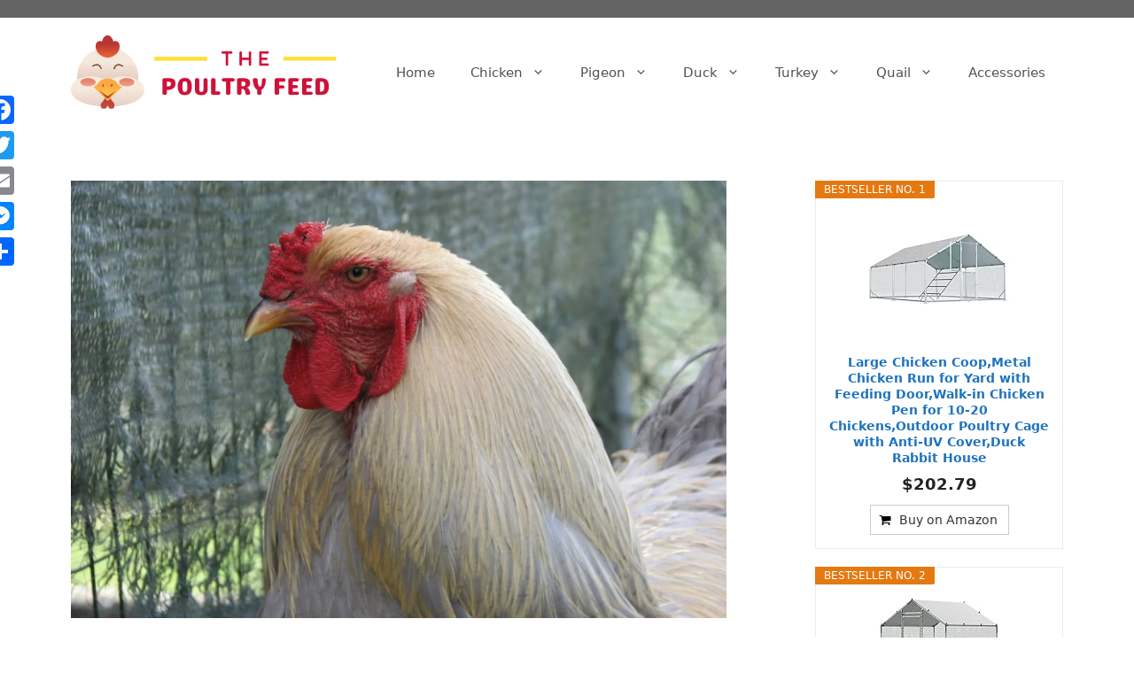

--- FILE ---
content_type: text/html; charset=UTF-8
request_url: https://thepoultryfeed.com/brahma-roosters-majestic-giants-of-the-chicken-world/
body_size: 34835
content:
<!DOCTYPE html><html lang="en-US" prefix="og: https://ogp.me/ns#"><head><meta charset="UTF-8"><link rel="alternate" hreflang="en" href="https://thepoultryfeed.com/brahma-roosters-majestic-giants-of-the-chicken-world/" /><link rel="alternate" hreflang="x-default" href="https://thepoultryfeed.com/brahma-roosters-majestic-giants-of-the-chicken-world/" /><meta name="viewport" content="width=device-width, initial-scale=1"><title>Brahma Roosters: Majestic Giants of the Chicken World - The Poultry Feed</title><meta name="description" content="Brahma roosters are known for their majestic size, striking appearance, and gentle temperament. They are a popular breed of chicken, prized for their meat,"/><meta name="robots" content="follow, index, max-snippet:-1, max-video-preview:-1, max-image-preview:large"/><link rel="canonical" href="https://thepoultryfeed.com/brahma-roosters-majestic-giants-of-the-chicken-world/" /><meta property="og:locale" content="en_US" /><meta property="og:type" content="article" /><meta property="og:title" content="Brahma Roosters: Majestic Giants of the Chicken World - The Poultry Feed" /><meta property="og:description" content="Brahma roosters are known for their majestic size, striking appearance, and gentle temperament. They are a popular breed of chicken, prized for their meat," /><meta property="og:url" content="https://thepoultryfeed.com/brahma-roosters-majestic-giants-of-the-chicken-world/" /><meta property="og:site_name" content="The Poultry Feed" /><meta property="article:author" content="https://www.facebook.com/ThePoultryFeed" /><meta property="article:section" content="Chicken" /><meta property="og:updated_time" content="2023-04-19T23:15:51+06:00" /><meta property="og:image" content="https://i0.wp.com/thepoultryfeed.com/wp-content/uploads/2023/04/brahma-isabel-3751368_1920.jpg" /><meta property="og:image:secure_url" content="https://i0.wp.com/thepoultryfeed.com/wp-content/uploads/2023/04/brahma-isabel-3751368_1920.jpg" /><meta property="og:image:width" content="1920" /><meta property="og:image:height" content="1281" /><meta property="og:image:alt" content="brahma roosters" /><meta property="og:image:type" content="image/jpeg" /><meta property="article:published_time" content="2023-04-19T23:15:49+06:00" /><meta property="article:modified_time" content="2023-04-19T23:15:51+06:00" /><meta name="twitter:card" content="summary_large_image" /><meta name="twitter:title" content="Brahma Roosters: Majestic Giants of the Chicken World - The Poultry Feed" /><meta name="twitter:description" content="Brahma roosters are known for their majestic size, striking appearance, and gentle temperament. They are a popular breed of chicken, prized for their meat," /><meta name="twitter:image" content="https://i0.wp.com/thepoultryfeed.com/wp-content/uploads/2023/04/brahma-isabel-3751368_1920.jpg" /><meta name="twitter:label1" content="Written by" /><meta name="twitter:data1" content="The Poultry Feed Team" /><meta name="twitter:label2" content="Time to read" /><meta name="twitter:data2" content="3 minutes" /> <script type="application/ld+json" class="rank-math-schema">{"@context":"https://schema.org","@graph":[{"@type":"Organization","@id":"https://thepoultryfeed.com/#organization","name":"The Poultry Feed","url":"https://thepoultryfeed.com","sameAs":["https://www.pinterest.com/chicken_coop_/"],"logo":{"@type":"ImageObject","@id":"https://thepoultryfeed.com/#logo","url":"https://ThePoultryFeed.com/wp-content/uploads/2021/02/the_poultry_feed_logo-e1612713160997.png","contentUrl":"https://ThePoultryFeed.com/wp-content/uploads/2021/02/the_poultry_feed_logo-e1612713160997.png","caption":"The Poultry Feed","inLanguage":"en-US","width":"429","height":"120"}},{"@type":"WebSite","@id":"https://thepoultryfeed.com/#website","url":"https://thepoultryfeed.com","name":"The Poultry Feed","publisher":{"@id":"https://thepoultryfeed.com/#organization"},"inLanguage":"en-US"},{"@type":"ImageObject","@id":"https://i0.wp.com/thepoultryfeed.com/wp-content/uploads/2023/04/brahma-isabel-3751368_1920.jpg?fit=1920%2C1281&amp;ssl=1","url":"https://i0.wp.com/thepoultryfeed.com/wp-content/uploads/2023/04/brahma-isabel-3751368_1920.jpg?fit=1920%2C1281&amp;ssl=1","width":"1920","height":"1281","caption":"brahma roosters","inLanguage":"en-US"},{"@type":"BreadcrumbList","@id":"https://thepoultryfeed.com/brahma-roosters-majestic-giants-of-the-chicken-world/#breadcrumb","itemListElement":[{"@type":"ListItem","position":"1","item":{"@id":"https://thepoultryfeed.com","name":"Home"}},{"@type":"ListItem","position":"2","item":{"@id":"https://thepoultryfeed.com/category/chicken/","name":"Chicken"}},{"@type":"ListItem","position":"3","item":{"@id":"https://thepoultryfeed.com/brahma-roosters-majestic-giants-of-the-chicken-world/","name":"Brahma Roosters: Majestic Giants of the Chicken World"}}]},{"@type":"WebPage","@id":"https://thepoultryfeed.com/brahma-roosters-majestic-giants-of-the-chicken-world/#webpage","url":"https://thepoultryfeed.com/brahma-roosters-majestic-giants-of-the-chicken-world/","name":"Brahma Roosters: Majestic Giants of the Chicken World - The Poultry Feed","datePublished":"2023-04-19T23:15:49+06:00","dateModified":"2023-04-19T23:15:51+06:00","isPartOf":{"@id":"https://thepoultryfeed.com/#website"},"primaryImageOfPage":{"@id":"https://i0.wp.com/thepoultryfeed.com/wp-content/uploads/2023/04/brahma-isabel-3751368_1920.jpg?fit=1920%2C1281&amp;ssl=1"},"inLanguage":"en-US","breadcrumb":{"@id":"https://thepoultryfeed.com/brahma-roosters-majestic-giants-of-the-chicken-world/#breadcrumb"}},{"@type":"Person","@id":"https://thepoultryfeed.com/author/ehsan/","name":"The Poultry Feed Team","url":"https://thepoultryfeed.com/author/ehsan/","image":{"@type":"ImageObject","@id":"https://secure.gravatar.com/avatar/19586bef4ef61c7522d6bcf313d05c94a89b319d1670e5e263fa9c3e90eb3e69?s=96&amp;d=mm&amp;r=g","url":"https://secure.gravatar.com/avatar/19586bef4ef61c7522d6bcf313d05c94a89b319d1670e5e263fa9c3e90eb3e69?s=96&amp;d=mm&amp;r=g","caption":"The Poultry Feed Team","inLanguage":"en-US"},"sameAs":["https://thepoultryfeed.com","https://www.facebook.com/ThePoultryFeed"],"worksFor":{"@id":"https://thepoultryfeed.com/#organization"}},{"@type":"BlogPosting","headline":"Brahma Roosters: Majestic Giants of the Chicken World - The Poultry Feed","keywords":"brahma roosters","datePublished":"2023-04-19T23:15:49+06:00","dateModified":"2023-04-19T23:15:51+06:00","articleSection":"Chicken","author":{"@id":"https://thepoultryfeed.com/author/ehsan/","name":"The Poultry Feed Team"},"publisher":{"@id":"https://thepoultryfeed.com/#organization"},"description":"Brahma roosters are known for their majestic size, striking appearance, and gentle temperament. They are a popular breed of chicken, prized for their meat,","name":"Brahma Roosters: Majestic Giants of the Chicken World - The Poultry Feed","@id":"https://thepoultryfeed.com/brahma-roosters-majestic-giants-of-the-chicken-world/#richSnippet","isPartOf":{"@id":"https://thepoultryfeed.com/brahma-roosters-majestic-giants-of-the-chicken-world/#webpage"},"image":{"@id":"https://i0.wp.com/thepoultryfeed.com/wp-content/uploads/2023/04/brahma-isabel-3751368_1920.jpg?fit=1920%2C1281&amp;ssl=1"},"inLanguage":"en-US","mainEntityOfPage":{"@id":"https://thepoultryfeed.com/brahma-roosters-majestic-giants-of-the-chicken-world/#webpage"}}]}</script> <link rel='dns-prefetch' href='//static.addtoany.com' /><link rel='dns-prefetch' href='//www.googletagmanager.com' /><link rel='dns-prefetch' href='//i0.wp.com' /><link rel="alternate" type="application/rss+xml" title="The Poultry Feed &raquo; Feed" href="https://thepoultryfeed.com/feed/" /><link rel="alternate" type="application/rss+xml" title="The Poultry Feed &raquo; Comments Feed" href="https://thepoultryfeed.com/comments/feed/" /><link rel="alternate" type="application/rss+xml" title="The Poultry Feed &raquo; Brahma Roosters: Majestic Giants of the Chicken World Comments Feed" href="https://thepoultryfeed.com/brahma-roosters-majestic-giants-of-the-chicken-world/feed/" /><link rel="alternate" title="oEmbed (JSON)" type="application/json+oembed" href="https://thepoultryfeed.com/wp-json/oembed/1.0/embed?url=https%3A%2F%2Fthepoultryfeed.com%2Fbrahma-roosters-majestic-giants-of-the-chicken-world%2F" /><link rel="alternate" title="oEmbed (XML)" type="text/xml+oembed" href="https://thepoultryfeed.com/wp-json/oembed/1.0/embed?url=https%3A%2F%2Fthepoultryfeed.com%2Fbrahma-roosters-majestic-giants-of-the-chicken-world%2F&#038;format=xml" /><style id='wp-img-auto-sizes-contain-inline-css'>img:is([sizes=auto i],[sizes^="auto," i]){contain-intrinsic-size:3000px 1500px}</style><style id='wp-emoji-styles-inline-css'>img.wp-smiley,img.emoji{display:inline !important;border:none !important;box-shadow:none !important;height:1em !important;width:1em !important;margin:0 .07em !important;vertical-align:-.1em !important;background:0 0 !important;padding:0 !important}</style><link data-optimized="1" rel='stylesheet' id='wp-block-library-css' href='https://thepoultryfeed.com/wp-content/litespeed/css/d0b76e41f05f27705701687ab6a24ef5.css?ver=8dcfe' media='all' /><style id='wp-block-heading-inline-css'>h1:where(.wp-block-heading).has-background,h2:where(.wp-block-heading).has-background,h3:where(.wp-block-heading).has-background,h4:where(.wp-block-heading).has-background,h5:where(.wp-block-heading).has-background,h6:where(.wp-block-heading).has-background{padding:1.25em 2.375em}h1.has-text-align-left[style*=writing-mode]:where([style*=vertical-lr]),h1.has-text-align-right[style*=writing-mode]:where([style*=vertical-rl]),h2.has-text-align-left[style*=writing-mode]:where([style*=vertical-lr]),h2.has-text-align-right[style*=writing-mode]:where([style*=vertical-rl]),h3.has-text-align-left[style*=writing-mode]:where([style*=vertical-lr]),h3.has-text-align-right[style*=writing-mode]:where([style*=vertical-rl]),h4.has-text-align-left[style*=writing-mode]:where([style*=vertical-lr]),h4.has-text-align-right[style*=writing-mode]:where([style*=vertical-rl]),h5.has-text-align-left[style*=writing-mode]:where([style*=vertical-lr]),h5.has-text-align-right[style*=writing-mode]:where([style*=vertical-rl]),h6.has-text-align-left[style*=writing-mode]:where([style*=vertical-lr]),h6.has-text-align-right[style*=writing-mode]:where([style*=vertical-rl]){rotate:180deg}</style><style id='wp-block-image-inline-css'>.wp-block-image>a,.wp-block-image>figure>a{display:inline-block}.wp-block-image img{box-sizing:border-box;height:auto;max-width:100%;vertical-align:bottom}@media not (prefers-reduced-motion){.wp-block-image img.hide{visibility:hidden}.wp-block-image img.show{animation:show-content-image .4s}}.wp-block-image[style*=border-radius] img,.wp-block-image[style*=border-radius]>a{border-radius:inherit}.wp-block-image.has-custom-border img{box-sizing:border-box}.wp-block-image.aligncenter{text-align:center}.wp-block-image.alignfull>a,.wp-block-image.alignwide>a{width:100%}.wp-block-image.alignfull img,.wp-block-image.alignwide img{height:auto;width:100%}.wp-block-image .aligncenter,.wp-block-image .alignleft,.wp-block-image .alignright,.wp-block-image.aligncenter,.wp-block-image.alignleft,.wp-block-image.alignright{display:table}.wp-block-image .aligncenter>figcaption,.wp-block-image .alignleft>figcaption,.wp-block-image .alignright>figcaption,.wp-block-image.aligncenter>figcaption,.wp-block-image.alignleft>figcaption,.wp-block-image.alignright>figcaption{caption-side:bottom;display:table-caption}.wp-block-image .alignleft{float:left;margin:.5em 1em .5em 0}.wp-block-image .alignright{float:right;margin:.5em 0 .5em 1em}.wp-block-image .aligncenter{margin-left:auto;margin-right:auto}.wp-block-image :where(figcaption){margin-bottom:1em;margin-top:.5em}.wp-block-image.is-style-circle-mask img{border-radius:9999px}@supports ((-webkit-mask-image:none) or (mask-image:none)) or (-webkit-mask-image:none){.wp-block-image.is-style-circle-mask img{border-radius:0;-webkit-mask-image:url('data:image/svg+xml;utf8,<svg viewBox="0 0 100 100" xmlns="http://www.w3.org/2000/svg"><circle cx="50" cy="50" r="50"/></svg>');mask-image:url('data:image/svg+xml;utf8,<svg viewBox="0 0 100 100" xmlns="http://www.w3.org/2000/svg"><circle cx="50" cy="50" r="50"/></svg>');mask-mode:alpha;-webkit-mask-position:center;mask-position:center;-webkit-mask-repeat:no-repeat;mask-repeat:no-repeat;-webkit-mask-size:contain;mask-size:contain}}:root :where(.wp-block-image.is-style-rounded img,.wp-block-image .is-style-rounded img){border-radius:9999px}.wp-block-image figure{margin:0}.wp-lightbox-container{display:flex;flex-direction:column;position:relative}.wp-lightbox-container img{cursor:zoom-in}.wp-lightbox-container img:hover+button{opacity:1}.wp-lightbox-container button{align-items:center;backdrop-filter:blur(16px) saturate(180%);background-color:#5a5a5a40;border:none;border-radius:4px;cursor:zoom-in;display:flex;height:20px;justify-content:center;opacity:0;padding:0;position:absolute;right:16px;text-align:center;top:16px;width:20px;z-index:100}@media not (prefers-reduced-motion){.wp-lightbox-container button{transition:opacity .2s ease}}.wp-lightbox-container button:focus-visible{outline:3px auto #5a5a5a40;outline:3px auto -webkit-focus-ring-color;outline-offset:3px}.wp-lightbox-container button:hover{cursor:pointer;opacity:1}.wp-lightbox-container button:focus{opacity:1}.wp-lightbox-container button:focus,.wp-lightbox-container button:hover,.wp-lightbox-container button:not(:hover):not(:active):not(.has-background){background-color:#5a5a5a40;border:none}.wp-lightbox-overlay{box-sizing:border-box;cursor:zoom-out;height:100vh;left:0;overflow:hidden;position:fixed;top:0;visibility:hidden;width:100%;z-index:100000}.wp-lightbox-overlay .close-button{align-items:center;cursor:pointer;display:flex;justify-content:center;min-height:40px;min-width:40px;padding:0;position:absolute;right:calc(env(safe-area-inset-right) + 16px);top:calc(env(safe-area-inset-top) + 16px);z-index:5000000}.wp-lightbox-overlay .close-button:focus,.wp-lightbox-overlay .close-button:hover,.wp-lightbox-overlay .close-button:not(:hover):not(:active):not(.has-background){background:none;border:none}.wp-lightbox-overlay .lightbox-image-container{height:var(--wp--lightbox-container-height);left:50%;overflow:hidden;position:absolute;top:50%;transform:translate(-50%,-50%);transform-origin:top left;width:var(--wp--lightbox-container-width);z-index:9999999999}.wp-lightbox-overlay .wp-block-image{align-items:center;box-sizing:border-box;display:flex;height:100%;justify-content:center;margin:0;position:relative;transform-origin:0 0;width:100%;z-index:3000000}.wp-lightbox-overlay .wp-block-image img{height:var(--wp--lightbox-image-height);min-height:var(--wp--lightbox-image-height);min-width:var(--wp--lightbox-image-width);width:var(--wp--lightbox-image-width)}.wp-lightbox-overlay .wp-block-image figcaption{display:none}.wp-lightbox-overlay button{background:none;border:none}.wp-lightbox-overlay .scrim{background-color:#fff;height:100%;opacity:.9;position:absolute;width:100%;z-index:2000000}.wp-lightbox-overlay.active{visibility:visible}@media not (prefers-reduced-motion){.wp-lightbox-overlay.active{animation:turn-on-visibility .25s both}.wp-lightbox-overlay.active img{animation:turn-on-visibility .35s both}.wp-lightbox-overlay.show-closing-animation:not(.active){animation:turn-off-visibility .35s both}.wp-lightbox-overlay.show-closing-animation:not(.active) img{animation:turn-off-visibility .25s both}.wp-lightbox-overlay.zoom.active{animation:none;opacity:1;visibility:visible}.wp-lightbox-overlay.zoom.active .lightbox-image-container{animation:lightbox-zoom-in .4s}.wp-lightbox-overlay.zoom.active .lightbox-image-container img{animation:none}.wp-lightbox-overlay.zoom.active .scrim{animation:turn-on-visibility .4s forwards}.wp-lightbox-overlay.zoom.show-closing-animation:not(.active){animation:none}.wp-lightbox-overlay.zoom.show-closing-animation:not(.active) .lightbox-image-container{animation:lightbox-zoom-out .4s}.wp-lightbox-overlay.zoom.show-closing-animation:not(.active) .lightbox-image-container img{animation:none}.wp-lightbox-overlay.zoom.show-closing-animation:not(.active) .scrim{animation:turn-off-visibility .4s forwards}}@keyframes show-content-image{0%{visibility:hidden}99%{visibility:hidden}to{visibility:visible}}@keyframes turn-on-visibility{0%{opacity:0}to{opacity:1}}@keyframes turn-off-visibility{0%{opacity:1;visibility:visible}99%{opacity:0;visibility:visible}to{opacity:0;visibility:hidden}}@keyframes lightbox-zoom-in{0%{transform:translate(calc((-100vw + var(--wp--lightbox-scrollbar-width))/2 + var(--wp--lightbox-initial-left-position)),calc(-50vh + var(--wp--lightbox-initial-top-position))) scale(var(--wp--lightbox-scale))}to{transform:translate(-50%,-50%) scale(1)}}@keyframes lightbox-zoom-out{0%{transform:translate(-50%,-50%) scale(1);visibility:visible}99%{visibility:visible}to{transform:translate(calc((-100vw + var(--wp--lightbox-scrollbar-width))/2 + var(--wp--lightbox-initial-left-position)),calc(-50vh + var(--wp--lightbox-initial-top-position))) scale(var(--wp--lightbox-scale));visibility:hidden}}
/*# sourceURL=https://thepoultryfeed.com/wp-includes/blocks/image/style.min.css */</style><style id='wp-block-list-inline-css'>ol,ul{box-sizing:border-box}:root :where(.wp-block-list.has-background){padding:1.25em 2.375em}</style><style id='wp-block-paragraph-inline-css'>.is-small-text{font-size:.875em}.is-regular-text{font-size:1em}.is-large-text{font-size:2.25em}.is-larger-text{font-size:3em}.has-drop-cap:not(:focus):first-letter {float:left;font-size:8.4em;font-style:normal;font-weight:100;line-height:.68;margin:.05em .1em 0 0;text-transform:uppercase}body.rtl .has-drop-cap:not(:focus):first-letter {float:none;margin-left:.1em}p.has-drop-cap.has-background{overflow:hidden}:root :where(p.has-background){padding:1.25em 2.375em}:where(p.has-text-color:not(.has-link-color)) a{color:inherit}p.has-text-align-left[style*="writing-mode:vertical-lr"],p.has-text-align-right[style*="writing-mode:vertical-rl"]{rotate:180deg}</style><style id='wp-block-social-links-inline-css'>.wp-block-social-links{background:0 0;box-sizing:border-box;margin-left:0;padding-left:0;padding-right:0;text-indent:0}.wp-block-social-links .wp-social-link a,.wp-block-social-links .wp-social-link a:hover{border-bottom:0;box-shadow:none;text-decoration:none}.wp-block-social-links .wp-social-link svg{height:1em;width:1em}.wp-block-social-links .wp-social-link span:not(.screen-reader-text){font-size:.65em;margin-left:.5em;margin-right:.5em}.wp-block-social-links.has-small-icon-size{font-size:16px}.wp-block-social-links,.wp-block-social-links.has-normal-icon-size{font-size:24px}.wp-block-social-links.has-large-icon-size{font-size:36px}.wp-block-social-links.has-huge-icon-size{font-size:48px}.wp-block-social-links.aligncenter{display:flex;justify-content:center}.wp-block-social-links.alignright{justify-content:flex-end}.wp-block-social-link{border-radius:9999px;display:block}@media not (prefers-reduced-motion){.wp-block-social-link{transition:transform .1s ease}}.wp-block-social-link{height:auto}.wp-block-social-link a{align-items:center;display:flex;line-height:0}.wp-block-social-link:hover{transform:scale(1.1)}.wp-block-social-links .wp-block-social-link.wp-social-link{display:inline-block;margin:0;padding:0}.wp-block-social-links .wp-block-social-link.wp-social-link .wp-block-social-link-anchor,.wp-block-social-links .wp-block-social-link.wp-social-link .wp-block-social-link-anchor svg,.wp-block-social-links .wp-block-social-link.wp-social-link .wp-block-social-link-anchor:active,.wp-block-social-links .wp-block-social-link.wp-social-link .wp-block-social-link-anchor:hover,.wp-block-social-links .wp-block-social-link.wp-social-link .wp-block-social-link-anchor:visited{color:currentColor;fill:currentColor}:where(.wp-block-social-links:not(.is-style-logos-only)) .wp-social-link{background-color:#f0f0f0;color:#444}:where(.wp-block-social-links:not(.is-style-logos-only)) .wp-social-link-amazon{background-color:#f90;color:#fff}:where(.wp-block-social-links:not(.is-style-logos-only)) .wp-social-link-bandcamp{background-color:#1ea0c3;color:#fff}:where(.wp-block-social-links:not(.is-style-logos-only)) .wp-social-link-behance{background-color:#0757fe;color:#fff}:where(.wp-block-social-links:not(.is-style-logos-only)) .wp-social-link-bluesky{background-color:#0a7aff;color:#fff}:where(.wp-block-social-links:not(.is-style-logos-only)) .wp-social-link-codepen{background-color:#1e1f26;color:#fff}:where(.wp-block-social-links:not(.is-style-logos-only)) .wp-social-link-deviantart{background-color:#02e49b;color:#fff}:where(.wp-block-social-links:not(.is-style-logos-only)) .wp-social-link-discord{background-color:#5865f2;color:#fff}:where(.wp-block-social-links:not(.is-style-logos-only)) .wp-social-link-dribbble{background-color:#e94c89;color:#fff}:where(.wp-block-social-links:not(.is-style-logos-only)) .wp-social-link-dropbox{background-color:#4280ff;color:#fff}:where(.wp-block-social-links:not(.is-style-logos-only)) .wp-social-link-etsy{background-color:#f45800;color:#fff}:where(.wp-block-social-links:not(.is-style-logos-only)) .wp-social-link-facebook{background-color:#0866ff;color:#fff}:where(.wp-block-social-links:not(.is-style-logos-only)) .wp-social-link-fivehundredpx{background-color:#000;color:#fff}:where(.wp-block-social-links:not(.is-style-logos-only)) .wp-social-link-flickr{background-color:#0461dd;color:#fff}:where(.wp-block-social-links:not(.is-style-logos-only)) .wp-social-link-foursquare{background-color:#e65678;color:#fff}:where(.wp-block-social-links:not(.is-style-logos-only)) .wp-social-link-github{background-color:#24292d;color:#fff}:where(.wp-block-social-links:not(.is-style-logos-only)) .wp-social-link-goodreads{background-color:#eceadd;color:#382110}:where(.wp-block-social-links:not(.is-style-logos-only)) .wp-social-link-google{background-color:#ea4434;color:#fff}:where(.wp-block-social-links:not(.is-style-logos-only)) .wp-social-link-gravatar{background-color:#1d4fc4;color:#fff}:where(.wp-block-social-links:not(.is-style-logos-only)) .wp-social-link-instagram{background-color:#f00075;color:#fff}:where(.wp-block-social-links:not(.is-style-logos-only)) .wp-social-link-lastfm{background-color:#e21b24;color:#fff}:where(.wp-block-social-links:not(.is-style-logos-only)) .wp-social-link-linkedin{background-color:#0d66c2;color:#fff}:where(.wp-block-social-links:not(.is-style-logos-only)) .wp-social-link-mastodon{background-color:#3288d4;color:#fff}:where(.wp-block-social-links:not(.is-style-logos-only)) .wp-social-link-medium{background-color:#000;color:#fff}:where(.wp-block-social-links:not(.is-style-logos-only)) .wp-social-link-meetup{background-color:#f6405f;color:#fff}:where(.wp-block-social-links:not(.is-style-logos-only)) .wp-social-link-patreon{background-color:#000;color:#fff}:where(.wp-block-social-links:not(.is-style-logos-only)) .wp-social-link-pinterest{background-color:#e60122;color:#fff}:where(.wp-block-social-links:not(.is-style-logos-only)) .wp-social-link-pocket{background-color:#ef4155;color:#fff}:where(.wp-block-social-links:not(.is-style-logos-only)) .wp-social-link-reddit{background-color:#ff4500;color:#fff}:where(.wp-block-social-links:not(.is-style-logos-only)) .wp-social-link-skype{background-color:#0478d7;color:#fff}:where(.wp-block-social-links:not(.is-style-logos-only)) .wp-social-link-snapchat{background-color:#fefc00;color:#fff;stroke:#000}:where(.wp-block-social-links:not(.is-style-logos-only)) .wp-social-link-soundcloud{background-color:#ff5600;color:#fff}:where(.wp-block-social-links:not(.is-style-logos-only)) .wp-social-link-spotify{background-color:#1bd760;color:#fff}:where(.wp-block-social-links:not(.is-style-logos-only)) .wp-social-link-telegram{background-color:#2aabee;color:#fff}:where(.wp-block-social-links:not(.is-style-logos-only)) .wp-social-link-threads{background-color:#000;color:#fff}:where(.wp-block-social-links:not(.is-style-logos-only)) .wp-social-link-tiktok{background-color:#000;color:#fff}:where(.wp-block-social-links:not(.is-style-logos-only)) .wp-social-link-tumblr{background-color:#011835;color:#fff}:where(.wp-block-social-links:not(.is-style-logos-only)) .wp-social-link-twitch{background-color:#6440a4;color:#fff}:where(.wp-block-social-links:not(.is-style-logos-only)) .wp-social-link-twitter{background-color:#1da1f2;color:#fff}:where(.wp-block-social-links:not(.is-style-logos-only)) .wp-social-link-vimeo{background-color:#1eb7ea;color:#fff}:where(.wp-block-social-links:not(.is-style-logos-only)) .wp-social-link-vk{background-color:#4680c2;color:#fff}:where(.wp-block-social-links:not(.is-style-logos-only)) .wp-social-link-wordpress{background-color:#3499cd;color:#fff}:where(.wp-block-social-links:not(.is-style-logos-only)) .wp-social-link-whatsapp{background-color:#25d366;color:#fff}:where(.wp-block-social-links:not(.is-style-logos-only)) .wp-social-link-x{background-color:#000;color:#fff}:where(.wp-block-social-links:not(.is-style-logos-only)) .wp-social-link-yelp{background-color:#d32422;color:#fff}:where(.wp-block-social-links:not(.is-style-logos-only)) .wp-social-link-youtube{background-color:red;color:#fff}:where(.wp-block-social-links.is-style-logos-only) .wp-social-link{background:0 0}:where(.wp-block-social-links.is-style-logos-only) .wp-social-link svg{height:1.25em;width:1.25em}:where(.wp-block-social-links.is-style-logos-only) .wp-social-link-amazon{color:#f90}:where(.wp-block-social-links.is-style-logos-only) .wp-social-link-bandcamp{color:#1ea0c3}:where(.wp-block-social-links.is-style-logos-only) .wp-social-link-behance{color:#0757fe}:where(.wp-block-social-links.is-style-logos-only) .wp-social-link-bluesky{color:#0a7aff}:where(.wp-block-social-links.is-style-logos-only) .wp-social-link-codepen{color:#1e1f26}:where(.wp-block-social-links.is-style-logos-only) .wp-social-link-deviantart{color:#02e49b}:where(.wp-block-social-links.is-style-logos-only) .wp-social-link-discord{color:#5865f2}:where(.wp-block-social-links.is-style-logos-only) .wp-social-link-dribbble{color:#e94c89}:where(.wp-block-social-links.is-style-logos-only) .wp-social-link-dropbox{color:#4280ff}:where(.wp-block-social-links.is-style-logos-only) .wp-social-link-etsy{color:#f45800}:where(.wp-block-social-links.is-style-logos-only) .wp-social-link-facebook{color:#0866ff}:where(.wp-block-social-links.is-style-logos-only) .wp-social-link-fivehundredpx{color:#000}:where(.wp-block-social-links.is-style-logos-only) .wp-social-link-flickr{color:#0461dd}:where(.wp-block-social-links.is-style-logos-only) .wp-social-link-foursquare{color:#e65678}:where(.wp-block-social-links.is-style-logos-only) .wp-social-link-github{color:#24292d}:where(.wp-block-social-links.is-style-logos-only) .wp-social-link-goodreads{color:#382110}:where(.wp-block-social-links.is-style-logos-only) .wp-social-link-google{color:#ea4434}:where(.wp-block-social-links.is-style-logos-only) .wp-social-link-gravatar{color:#1d4fc4}:where(.wp-block-social-links.is-style-logos-only) .wp-social-link-instagram{color:#f00075}:where(.wp-block-social-links.is-style-logos-only) .wp-social-link-lastfm{color:#e21b24}:where(.wp-block-social-links.is-style-logos-only) .wp-social-link-linkedin{color:#0d66c2}:where(.wp-block-social-links.is-style-logos-only) .wp-social-link-mastodon{color:#3288d4}:where(.wp-block-social-links.is-style-logos-only) .wp-social-link-medium{color:#000}:where(.wp-block-social-links.is-style-logos-only) .wp-social-link-meetup{color:#f6405f}:where(.wp-block-social-links.is-style-logos-only) .wp-social-link-patreon{color:#000}:where(.wp-block-social-links.is-style-logos-only) .wp-social-link-pinterest{color:#e60122}:where(.wp-block-social-links.is-style-logos-only) .wp-social-link-pocket{color:#ef4155}:where(.wp-block-social-links.is-style-logos-only) .wp-social-link-reddit{color:#ff4500}:where(.wp-block-social-links.is-style-logos-only) .wp-social-link-skype{color:#0478d7}:where(.wp-block-social-links.is-style-logos-only) .wp-social-link-snapchat{color:#fff;stroke:#000}:where(.wp-block-social-links.is-style-logos-only) .wp-social-link-soundcloud{color:#ff5600}:where(.wp-block-social-links.is-style-logos-only) .wp-social-link-spotify{color:#1bd760}:where(.wp-block-social-links.is-style-logos-only) .wp-social-link-telegram{color:#2aabee}:where(.wp-block-social-links.is-style-logos-only) .wp-social-link-threads{color:#000}:where(.wp-block-social-links.is-style-logos-only) .wp-social-link-tiktok{color:#000}:where(.wp-block-social-links.is-style-logos-only) .wp-social-link-tumblr{color:#011835}:where(.wp-block-social-links.is-style-logos-only) .wp-social-link-twitch{color:#6440a4}:where(.wp-block-social-links.is-style-logos-only) .wp-social-link-twitter{color:#1da1f2}:where(.wp-block-social-links.is-style-logos-only) .wp-social-link-vimeo{color:#1eb7ea}:where(.wp-block-social-links.is-style-logos-only) .wp-social-link-vk{color:#4680c2}:where(.wp-block-social-links.is-style-logos-only) .wp-social-link-whatsapp{color:#25d366}:where(.wp-block-social-links.is-style-logos-only) .wp-social-link-wordpress{color:#3499cd}:where(.wp-block-social-links.is-style-logos-only) .wp-social-link-x{color:#000}:where(.wp-block-social-links.is-style-logos-only) .wp-social-link-yelp{color:#d32422}:where(.wp-block-social-links.is-style-logos-only) .wp-social-link-youtube{color:red}.wp-block-social-links.is-style-pill-shape .wp-social-link{width:auto}:root :where(.wp-block-social-links .wp-social-link a){padding:.25em}:root :where(.wp-block-social-links.is-style-logos-only .wp-social-link a){padding:0}:root :where(.wp-block-social-links.is-style-pill-shape .wp-social-link a){padding-left:.6666666667em;padding-right:.6666666667em}.wp-block-social-links:not(.has-icon-color):not(.has-icon-background-color) .wp-social-link-snapchat .wp-block-social-link-label{color:#000}</style><style id='global-styles-inline-css'>:root{--wp--preset--aspect-ratio--square:1;--wp--preset--aspect-ratio--4-3:4/3;--wp--preset--aspect-ratio--3-4:3/4;--wp--preset--aspect-ratio--3-2:3/2;--wp--preset--aspect-ratio--2-3:2/3;--wp--preset--aspect-ratio--16-9:16/9;--wp--preset--aspect-ratio--9-16:9/16;--wp--preset--color--black:#000;--wp--preset--color--cyan-bluish-gray:#abb8c3;--wp--preset--color--white:#fff;--wp--preset--color--pale-pink:#f78da7;--wp--preset--color--vivid-red:#cf2e2e;--wp--preset--color--luminous-vivid-orange:#ff6900;--wp--preset--color--luminous-vivid-amber:#fcb900;--wp--preset--color--light-green-cyan:#7bdcb5;--wp--preset--color--vivid-green-cyan:#00d084;--wp--preset--color--pale-cyan-blue:#8ed1fc;--wp--preset--color--vivid-cyan-blue:#0693e3;--wp--preset--color--vivid-purple:#9b51e0;--wp--preset--color--contrast:var(--contrast);--wp--preset--color--contrast-2:var(--contrast-2);--wp--preset--color--contrast-3:var(--contrast-3);--wp--preset--color--base:var(--base);--wp--preset--color--base-2:var(--base-2);--wp--preset--color--base-3:var(--base-3);--wp--preset--color--accent:var(--accent);--wp--preset--gradient--vivid-cyan-blue-to-vivid-purple:linear-gradient(135deg,#0693e3 0%,#9b51e0 100%);--wp--preset--gradient--light-green-cyan-to-vivid-green-cyan:linear-gradient(135deg,#7adcb4 0%,#00d082 100%);--wp--preset--gradient--luminous-vivid-amber-to-luminous-vivid-orange:linear-gradient(135deg,#fcb900 0%,#ff6900 100%);--wp--preset--gradient--luminous-vivid-orange-to-vivid-red:linear-gradient(135deg,#ff6900 0%,#cf2e2e 100%);--wp--preset--gradient--very-light-gray-to-cyan-bluish-gray:linear-gradient(135deg,#eee 0%,#a9b8c3 100%);--wp--preset--gradient--cool-to-warm-spectrum:linear-gradient(135deg,#4aeadc 0%,#9778d1 20%,#cf2aba 40%,#ee2c82 60%,#fb6962 80%,#fef84c 100%);--wp--preset--gradient--blush-light-purple:linear-gradient(135deg,#ffceec 0%,#9896f0 100%);--wp--preset--gradient--blush-bordeaux:linear-gradient(135deg,#fecda5 0%,#fe2d2d 50%,#6b003e 100%);--wp--preset--gradient--luminous-dusk:linear-gradient(135deg,#ffcb70 0%,#c751c0 50%,#4158d0 100%);--wp--preset--gradient--pale-ocean:linear-gradient(135deg,#fff5cb 0%,#b6e3d4 50%,#33a7b5 100%);--wp--preset--gradient--electric-grass:linear-gradient(135deg,#caf880 0%,#71ce7e 100%);--wp--preset--gradient--midnight:linear-gradient(135deg,#020381 0%,#2874fc 100%);--wp--preset--font-size--small:13px;--wp--preset--font-size--medium:20px;--wp--preset--font-size--large:36px;--wp--preset--font-size--x-large:42px;--wp--preset--spacing--20:.44rem;--wp--preset--spacing--30:.67rem;--wp--preset--spacing--40:1rem;--wp--preset--spacing--50:1.5rem;--wp--preset--spacing--60:2.25rem;--wp--preset--spacing--70:3.38rem;--wp--preset--spacing--80:5.06rem;--wp--preset--shadow--natural:6px 6px 9px rgba(0,0,0,.2);--wp--preset--shadow--deep:12px 12px 50px rgba(0,0,0,.4);--wp--preset--shadow--sharp:6px 6px 0px rgba(0,0,0,.2);--wp--preset--shadow--outlined:6px 6px 0px -3px #fff,6px 6px #000;--wp--preset--shadow--crisp:6px 6px 0px #000}:where(.is-layout-flex){gap:.5em}:where(.is-layout-grid){gap:.5em}body .is-layout-flex{display:flex}.is-layout-flex{flex-wrap:wrap;align-items:center}.is-layout-flex>:is(*,div){margin:0}body .is-layout-grid{display:grid}.is-layout-grid>:is(*,div){margin:0}:where(.wp-block-columns.is-layout-flex){gap:2em}:where(.wp-block-columns.is-layout-grid){gap:2em}:where(.wp-block-post-template.is-layout-flex){gap:1.25em}:where(.wp-block-post-template.is-layout-grid){gap:1.25em}.has-black-color{color:var(--wp--preset--color--black) !important}.has-cyan-bluish-gray-color{color:var(--wp--preset--color--cyan-bluish-gray) !important}.has-white-color{color:var(--wp--preset--color--white) !important}.has-pale-pink-color{color:var(--wp--preset--color--pale-pink) !important}.has-vivid-red-color{color:var(--wp--preset--color--vivid-red) !important}.has-luminous-vivid-orange-color{color:var(--wp--preset--color--luminous-vivid-orange) !important}.has-luminous-vivid-amber-color{color:var(--wp--preset--color--luminous-vivid-amber) !important}.has-light-green-cyan-color{color:var(--wp--preset--color--light-green-cyan) !important}.has-vivid-green-cyan-color{color:var(--wp--preset--color--vivid-green-cyan) !important}.has-pale-cyan-blue-color{color:var(--wp--preset--color--pale-cyan-blue) !important}.has-vivid-cyan-blue-color{color:var(--wp--preset--color--vivid-cyan-blue) !important}.has-vivid-purple-color{color:var(--wp--preset--color--vivid-purple) !important}.has-black-background-color{background-color:var(--wp--preset--color--black) !important}.has-cyan-bluish-gray-background-color{background-color:var(--wp--preset--color--cyan-bluish-gray) !important}.has-white-background-color{background-color:var(--wp--preset--color--white) !important}.has-pale-pink-background-color{background-color:var(--wp--preset--color--pale-pink) !important}.has-vivid-red-background-color{background-color:var(--wp--preset--color--vivid-red) !important}.has-luminous-vivid-orange-background-color{background-color:var(--wp--preset--color--luminous-vivid-orange) !important}.has-luminous-vivid-amber-background-color{background-color:var(--wp--preset--color--luminous-vivid-amber) !important}.has-light-green-cyan-background-color{background-color:var(--wp--preset--color--light-green-cyan) !important}.has-vivid-green-cyan-background-color{background-color:var(--wp--preset--color--vivid-green-cyan) !important}.has-pale-cyan-blue-background-color{background-color:var(--wp--preset--color--pale-cyan-blue) !important}.has-vivid-cyan-blue-background-color{background-color:var(--wp--preset--color--vivid-cyan-blue) !important}.has-vivid-purple-background-color{background-color:var(--wp--preset--color--vivid-purple) !important}.has-black-border-color{border-color:var(--wp--preset--color--black) !important}.has-cyan-bluish-gray-border-color{border-color:var(--wp--preset--color--cyan-bluish-gray) !important}.has-white-border-color{border-color:var(--wp--preset--color--white) !important}.has-pale-pink-border-color{border-color:var(--wp--preset--color--pale-pink) !important}.has-vivid-red-border-color{border-color:var(--wp--preset--color--vivid-red) !important}.has-luminous-vivid-orange-border-color{border-color:var(--wp--preset--color--luminous-vivid-orange) !important}.has-luminous-vivid-amber-border-color{border-color:var(--wp--preset--color--luminous-vivid-amber) !important}.has-light-green-cyan-border-color{border-color:var(--wp--preset--color--light-green-cyan) !important}.has-vivid-green-cyan-border-color{border-color:var(--wp--preset--color--vivid-green-cyan) !important}.has-pale-cyan-blue-border-color{border-color:var(--wp--preset--color--pale-cyan-blue) !important}.has-vivid-cyan-blue-border-color{border-color:var(--wp--preset--color--vivid-cyan-blue) !important}.has-vivid-purple-border-color{border-color:var(--wp--preset--color--vivid-purple) !important}.has-vivid-cyan-blue-to-vivid-purple-gradient-background{background:var(--wp--preset--gradient--vivid-cyan-blue-to-vivid-purple) !important}.has-light-green-cyan-to-vivid-green-cyan-gradient-background{background:var(--wp--preset--gradient--light-green-cyan-to-vivid-green-cyan) !important}.has-luminous-vivid-amber-to-luminous-vivid-orange-gradient-background{background:var(--wp--preset--gradient--luminous-vivid-amber-to-luminous-vivid-orange) !important}.has-luminous-vivid-orange-to-vivid-red-gradient-background{background:var(--wp--preset--gradient--luminous-vivid-orange-to-vivid-red) !important}.has-very-light-gray-to-cyan-bluish-gray-gradient-background{background:var(--wp--preset--gradient--very-light-gray-to-cyan-bluish-gray) !important}.has-cool-to-warm-spectrum-gradient-background{background:var(--wp--preset--gradient--cool-to-warm-spectrum) !important}.has-blush-light-purple-gradient-background{background:var(--wp--preset--gradient--blush-light-purple) !important}.has-blush-bordeaux-gradient-background{background:var(--wp--preset--gradient--blush-bordeaux) !important}.has-luminous-dusk-gradient-background{background:var(--wp--preset--gradient--luminous-dusk) !important}.has-pale-ocean-gradient-background{background:var(--wp--preset--gradient--pale-ocean) !important}.has-electric-grass-gradient-background{background:var(--wp--preset--gradient--electric-grass) !important}.has-midnight-gradient-background{background:var(--wp--preset--gradient--midnight) !important}.has-small-font-size{font-size:var(--wp--preset--font-size--small) !important}.has-medium-font-size{font-size:var(--wp--preset--font-size--medium) !important}.has-large-font-size{font-size:var(--wp--preset--font-size--large) !important}.has-x-large-font-size{font-size:var(--wp--preset--font-size--x-large) !important}</style><style id='classic-theme-styles-inline-css'>/*! This file is auto-generated */
.wp-block-button__link{color:#fff;background-color:#32373c;border-radius:9999px;box-shadow:none;text-decoration:none;padding:calc(.667em + 2px) calc(1.333em + 2px);font-size:1.125em}.wp-block-file__button{background:#32373c;color:#fff;text-decoration:none}</style><link data-optimized="1" rel='stylesheet' id='wpml-legacy-horizontal-list-0-css' href='https://thepoultryfeed.com/wp-content/litespeed/css/676c3a4862aefd74cab714c3efa48e87.css?ver=67039' media='all' /><style id='wpml-legacy-horizontal-list-0-inline-css'>.wpml-ls-statics-footer a,.wpml-ls-statics-footer .wpml-ls-sub-menu a,.wpml-ls-statics-footer .wpml-ls-sub-menu a:link,.wpml-ls-statics-footer li:not(.wpml-ls-current-language) .wpml-ls-link,.wpml-ls-statics-footer li:not(.wpml-ls-current-language) .wpml-ls-link:link{color:#444;background-color:#fff}.wpml-ls-statics-footer .wpml-ls-sub-menu a:hover,.wpml-ls-statics-footer .wpml-ls-sub-menu a:focus,.wpml-ls-statics-footer .wpml-ls-sub-menu a:link:hover,.wpml-ls-statics-footer .wpml-ls-sub-menu a:link:focus{color:#000;background-color:#eee}.wpml-ls-statics-footer .wpml-ls-current-language>a{color:#444;background-color:#fff}.wpml-ls-statics-footer .wpml-ls-current-language:hover>a,.wpml-ls-statics-footer .wpml-ls-current-language>a:focus{color:#000;background-color:#eee}</style><link data-optimized="1" rel='stylesheet' id='nichetablewpwp-maincss-front-css' href='https://thepoultryfeed.com/wp-content/litespeed/css/ea2b81ca5683232f26abf7a93ff60336.css?ver=c47cc' media='all' /><link data-optimized="1" rel='stylesheet' id='generate-comments-css' href='https://thepoultryfeed.com/wp-content/litespeed/css/64a8fef7a93679e666b184c461f9f2d9.css?ver=269d0' media='all' /><link data-optimized="1" rel='stylesheet' id='generate-widget-areas-css' href='https://thepoultryfeed.com/wp-content/litespeed/css/7999a54099bf4a84fffc43bbc22c96b4.css?ver=cd377' media='all' /><link data-optimized="1" rel='stylesheet' id='generate-style-css' href='https://thepoultryfeed.com/wp-content/litespeed/css/a03bbf2ca416cedeb9972199f13b4b26.css?ver=8cae3' media='all' /><style id='generate-style-inline-css'>body{background-color:#fff;color:#222}a{color:#1e73be}a:hover,a:focus,a:active{color:#000}.wp-block-group__inner-container{max-width:1200px;margin-left:auto;margin-right:auto}.site-header .header-image{width:300px}:root{--contrast:#222;--contrast-2:#575760;--contrast-3:#b2b2be;--base:#f0f0f0;--base-2:#f7f8f9;--base-3:#fff;--accent:#1e73be}:root .has-contrast-color{color:var(--contrast)}:root .has-contrast-background-color{background-color:var(--contrast)}:root .has-contrast-2-color{color:var(--contrast-2)}:root .has-contrast-2-background-color{background-color:var(--contrast-2)}:root .has-contrast-3-color{color:var(--contrast-3)}:root .has-contrast-3-background-color{background-color:var(--contrast-3)}:root .has-base-color{color:var(--base)}:root .has-base-background-color{background-color:var(--base)}:root .has-base-2-color{color:var(--base-2)}:root .has-base-2-background-color{background-color:var(--base-2)}:root .has-base-3-color{color:var(--base-3)}:root .has-base-3-background-color{background-color:var(--base-3)}:root .has-accent-color{color:var(--accent)}:root .has-accent-background-color{background-color:var(--accent)}body{line-height:1.5}.entry-content>[class*=wp-block-]:not(:last-child):not(.wp-block-heading){margin-bottom:1.5em}.main-navigation .main-nav ul ul li a{font-size:14px}.sidebar .widget,.footer-widgets .widget{font-size:17px}@media (max-width:768px){h1{font-size:31px}h2{font-size:27px}h3{font-size:24px}h4{font-size:22px}h5{font-size:19px}}.top-bar{background-color:#636363;color:#fff}.top-bar a{color:#fff}.top-bar a:hover{color:#303030}.site-header{background-color:#fff}.main-title a,.main-title a:hover{color:#222}.site-description{color:#757575}.mobile-menu-control-wrapper .menu-toggle,.mobile-menu-control-wrapper .menu-toggle:hover,.mobile-menu-control-wrapper .menu-toggle:focus,.has-inline-mobile-toggle #site-navigation.toggled{background-color:rgba(0,0,0,.02)}.main-navigation,.main-navigation ul ul{background-color:#fff}.main-navigation .main-nav ul li a,.main-navigation .menu-toggle,.main-navigation .menu-bar-items{color:#515151}.main-navigation .main-nav ul li:not([class*=current-menu-]):hover>a,.main-navigation .main-nav ul li:not([class*=current-menu-]):focus>a,.main-navigation .main-nav ul li.sfHover:not([class*=current-menu-])>a,.main-navigation .menu-bar-item:hover>a,.main-navigation .menu-bar-item.sfHover>a{color:#7a8896;background-color:#fff}button.menu-toggle:hover,button.menu-toggle:focus{color:#515151}.main-navigation .main-nav ul li[class*=current-menu-]>a{color:#7a8896;background-color:#fff}.navigation-search input[type=search],.navigation-search input[type=search]:active,.navigation-search input[type=search]:focus,.main-navigation .main-nav ul li.search-item.active>a,.main-navigation .menu-bar-items .search-item.active>a{color:#7a8896;background-color:#fff}.main-navigation ul ul{background-color:#eaeaea}.main-navigation .main-nav ul ul li a{color:#515151}.main-navigation .main-nav ul ul li:not([class*=current-menu-]):hover>a,.main-navigation .main-nav ul ul li:not([class*=current-menu-]):focus>a,.main-navigation .main-nav ul ul li.sfHover:not([class*=current-menu-])>a{color:#7a8896;background-color:#eaeaea}.main-navigation .main-nav ul ul li[class*=current-menu-]>a{color:#7a8896;background-color:#eaeaea}.separate-containers .inside-article,.separate-containers .comments-area,.separate-containers .page-header,.one-container .container,.separate-containers .paging-navigation,.inside-page-header{background-color:#fff}.entry-title a{color:#222}.entry-title a:hover{color:#55555e}.entry-meta{color:#595959}.sidebar .widget{background-color:#fff}.footer-widgets{background-color:#fff}.footer-widgets .widget-title{color:#000}.site-info{color:#fff;background-color:#55555e}.site-info a{color:#fff}.site-info a:hover{color:#d3d3d3}.footer-bar .widget_nav_menu .current-menu-item a{color:#d3d3d3}input[type=text],input[type=email],input[type=url],input[type=password],input[type=search],input[type=tel],input[type=number],textarea,select{color:#666;background-color:#fafafa;border-color:#ccc}input[type=text]:focus,input[type=email]:focus,input[type=url]:focus,input[type=password]:focus,input[type=search]:focus,input[type=tel]:focus,input[type=number]:focus,textarea:focus,select:focus{color:#666;background-color:#fff;border-color:#bfbfbf}button,html input[type=button],input[type=reset],input[type=submit],a.button,a.wp-block-button__link:not(.has-background){color:#fff;background-color:#55555e}button:hover,html input[type=button]:hover,input[type=reset]:hover,input[type=submit]:hover,a.button:hover,button:focus,html input[type=button]:focus,input[type=reset]:focus,input[type=submit]:focus,a.button:focus,a.wp-block-button__link:not(.has-background):active,a.wp-block-button__link:not(.has-background):focus,a.wp-block-button__link:not(.has-background):hover{color:#fff;background-color:#3f4047}a.generate-back-to-top{background-color:rgba(0,0,0,.4);color:#fff}a.generate-back-to-top:hover,a.generate-back-to-top:focus{background-color:rgba(0,0,0,.6);color:#fff}:root{--gp-search-modal-bg-color:var(--base-3);--gp-search-modal-text-color:var(--contrast);--gp-search-modal-overlay-bg-color:rgba(0,0,0,.2)}@media (max-width:768px){.main-navigation .menu-bar-item:hover>a,.main-navigation .menu-bar-item.sfHover>a{background:0 0;color:#515151}}.nav-below-header .main-navigation .inside-navigation.grid-container,.nav-above-header .main-navigation .inside-navigation.grid-container{padding:0 20px}.site-main .wp-block-group__inner-container{padding:40px}.separate-containers .paging-navigation{padding-top:20px;padding-bottom:20px}.entry-content .alignwide,body:not(.no-sidebar) .entry-content .alignfull{margin-left:-40px;width:calc(100% + 80px);max-width:calc(100% + 80px)}.rtl .menu-item-has-children .dropdown-menu-toggle{padding-left:20px}.rtl .main-navigation .main-nav ul li.menu-item-has-children>a{padding-right:20px}@media (max-width:768px){.separate-containers .inside-article,.separate-containers .comments-area,.separate-containers .page-header,.separate-containers .paging-navigation,.one-container .site-content,.inside-page-header{padding:30px}.site-main .wp-block-group__inner-container{padding:30px}.inside-top-bar{padding-right:30px;padding-left:30px}.inside-header{padding-right:30px;padding-left:30px}.widget-area .widget{padding-top:30px;padding-right:30px;padding-bottom:30px;padding-left:30px}.footer-widgets-container{padding-top:30px;padding-right:30px;padding-bottom:30px;padding-left:30px}.inside-site-info{padding-right:30px;padding-left:30px}.entry-content .alignwide,body:not(.no-sidebar) .entry-content .alignfull{margin-left:-30px;width:calc(100% + 60px);max-width:calc(100% + 60px)}.one-container .site-main .paging-navigation{margin-bottom:20px}}.is-right-sidebar{width:30%}.is-left-sidebar{width:30%}.site-content .content-area{width:70%}@media (max-width:768px){.main-navigation .menu-toggle,.sidebar-nav-mobile:not(#sticky-placeholder){display:block}.main-navigation ul,.gen-sidebar-nav,.main-navigation:not(.slideout-navigation):not(.toggled) .main-nav>ul,.has-inline-mobile-toggle #site-navigation .inside-navigation>*:not(.navigation-search):not(.main-nav){display:none}.nav-align-right .inside-navigation,.nav-align-center .inside-navigation{justify-content:space-between}.has-inline-mobile-toggle .mobile-menu-control-wrapper{display:flex;flex-wrap:wrap}.has-inline-mobile-toggle .inside-header{flex-direction:row;text-align:left;flex-wrap:wrap}.has-inline-mobile-toggle .header-widget,.has-inline-mobile-toggle #site-navigation{flex-basis:100%}.nav-float-left .has-inline-mobile-toggle #site-navigation{order:10}}.elementor-template-full-width .site-content{display:block}</style><link data-optimized="1" rel='stylesheet' id='popup-maker-site-css' href='https://thepoultryfeed.com/wp-content/litespeed/css/dbe3b94ce7cba44bfd85926818f5a156.css?ver=c0f27' media='all' /><link data-optimized="1" rel='stylesheet' id='addtoany-css' href='https://thepoultryfeed.com/wp-content/litespeed/css/113a7e54d75a7ebba3d748c4ac7edf41.css?ver=7ffc5' media='all' /><style id='addtoany-inline-css'>@media screen and (max-width:980px){.a2a_floating_style.a2a_vertical_style{display:none}}</style> <script data-optimized="1" id="wpml-cookie-js-extra" src="[data-uri]" defer></script> <script data-optimized="1" src="https://thepoultryfeed.com/wp-content/litespeed/js/3dff50ae629f478c83bcb19f1ed9164f.js?ver=cea44" id="wpml-cookie-js" defer data-wp-strategy="defer"></script> <script data-optimized="1" id="addtoany-core-js-before" src="[data-uri]" defer></script> <script data-optimized="1" defer src="https://thepoultryfeed.com/wp-content/litespeed/js/443bab7be7b27fd51645b533f712b61e.js?ver=2b61e" id="addtoany-core-js"></script> <script src="https://thepoultryfeed.com/wp-includes/js/jquery/jquery.min.js?ver=3.7.1" id="jquery-core-js"></script> <script data-optimized="1" src="https://thepoultryfeed.com/wp-content/litespeed/js/a0b1cc93567d918669b144cc626f7da1.js?ver=02907" id="jquery-migrate-js" defer data-deferred="1"></script> <script data-optimized="1" defer src="https://thepoultryfeed.com/wp-content/litespeed/js/81e971ac9c708e6bef4539c8587cdc44.js?ver=9abbb" id="addtoany-jquery-js"></script> 
 <script src="https://www.googletagmanager.com/gtag/js?id=GT-MK9MJ77H" id="google_gtagjs-js" defer data-deferred="1"></script> <script id="google_gtagjs-js-after" src="[data-uri]" defer></script> <link rel="https://api.w.org/" href="https://thepoultryfeed.com/wp-json/" /><link rel="alternate" title="JSON" type="application/json" href="https://thepoultryfeed.com/wp-json/wp/v2/posts/3431" /><link rel="EditURI" type="application/rsd+xml" title="RSD" href="https://thepoultryfeed.com/xmlrpc.php?rsd" /><meta name="generator" content="WordPress 6.9" /><link rel='shortlink' href='https://thepoultryfeed.com/?p=3431' /><meta name="generator" content="WPML ver:4.7.2 stt:5,37,1,4,3,27,41,2;" /><style type="text/css">.aawp .aawp-tb__row--highlight{background-color:#256aaf}.aawp .aawp-tb__row--highlight{color:#fff}.aawp .aawp-tb__row--highlight a{color:#fff}</style><meta name="generator" content="Site Kit by Google 1.170.0" /> <script data-optimized="1" type="text/javascript" src="[data-uri]" defer></script> <link rel="icon" type="image/png" href="/wp-content/uploads/fbrfg/favicon-96x96.png" sizes="96x96" /><link rel="icon" type="image/svg+xml" href="/wp-content/uploads/fbrfg/favicon.svg" /><link rel="shortcut icon" href="/wp-content/uploads/fbrfg/favicon.ico" /><link rel="apple-touch-icon" sizes="180x180" href="/wp-content/uploads/fbrfg/apple-touch-icon.png" /><link rel="manifest" href="/wp-content/uploads/fbrfg/site.webmanifest" /><link rel="pingback" href="https://thepoultryfeed.com/xmlrpc.php"><meta name="generator" content="Elementor 3.14.1; features: a11y_improvements, additional_custom_breakpoints; settings: css_print_method-external, google_font-enabled, font_display-auto"><style id="uagb-style-conditional-extension">@media (min-width:1025px){body .uag-hide-desktop.uagb-google-map__wrap,body .uag-hide-desktop{display:none !important}}@media (min-width:768px) and (max-width:1024px){body .uag-hide-tab.uagb-google-map__wrap,body .uag-hide-tab{display:none !important}}@media (max-width:767px){body .uag-hide-mob.uagb-google-map__wrap,body .uag-hide-mob{display:none !important}}</style><link rel="icon" href="https://i0.wp.com/thepoultryfeed.com/wp-content/uploads/2021/02/icon.png?fit=32%2C32&#038;ssl=1" sizes="32x32" /><link rel="icon" href="https://i0.wp.com/thepoultryfeed.com/wp-content/uploads/2021/02/icon.png?fit=192%2C192&#038;ssl=1" sizes="192x192" /><link rel="apple-touch-icon" href="https://i0.wp.com/thepoultryfeed.com/wp-content/uploads/2021/02/icon.png?fit=180%2C180&#038;ssl=1" /><meta name="msapplication-TileImage" content="https://i0.wp.com/thepoultryfeed.com/wp-content/uploads/2021/02/icon.png?fit=270%2C270&#038;ssl=1" /> <script data-optimized="1" src="https://thepoultryfeed.com/wp-content/litespeed/js/ebcaee433fdb10165472a768aa20eb61.js?ver=0eb61" defer></script> <script data-optimized="1" type="text/javascript" src="[data-uri]" defer></script> <link data-optimized="1" rel='stylesheet' id='aawp-css' href='https://thepoultryfeed.com/wp-content/litespeed/css/16ce1e1a54a993e5df9bb696e43c4a40.css?ver=4dbb7' media='all' /></head><body class="wp-singular post-template-default single single-post postid-3431 single-format-standard wp-custom-logo wp-embed-responsive wp-theme-generatepress aawp-custom right-sidebar nav-float-right separate-containers header-aligned-left dropdown-hover featured-image-active elementor-default elementor-kit-19" itemtype="https://schema.org/Blog" itemscope>
<a class="screen-reader-text skip-link" href="#content" title="Skip to content">Skip to content</a><div class="top-bar top-bar-align-right"><div class="inside-top-bar grid-container"><aside id="a2a_follow_widget-3" class="widget inner-padding widget_a2a_follow_widget"><div class="a2a_kit a2a_kit_size_32 a2a_follow addtoany_list"></div></aside></div></div><header class="site-header has-inline-mobile-toggle" id="masthead" aria-label="Site"  itemtype="https://schema.org/WPHeader" itemscope><div class="inside-header grid-container"><div class="site-logo">
<a href="https://thepoultryfeed.com/" rel="home" data-wpel-link="internal">
<img data-lazyloaded="1" src="[data-uri]"  class="header-image is-logo-image" alt="The Poultry Feed" data-src="https://i0.wp.com/thepoultryfeed.com/wp-content/uploads/2021/02/the_poultry_feed_logo-e1612713160997.png?fit=429%2C120&#038;ssl=1" data-srcset="https://i0.wp.com/thepoultryfeed.com/wp-content/uploads/2021/02/the_poultry_feed_logo-e1612713160997.png?fit=429%2C120&#038;ssl=1 1x, https://thepoultryfeed.com/wp-content/uploads/2021/02/the_poultry_feed_logo-e1612713160997.png 2x" width="429" height="120" /><noscript><img  class="header-image is-logo-image" alt="The Poultry Feed" src="https://i0.wp.com/thepoultryfeed.com/wp-content/uploads/2021/02/the_poultry_feed_logo-e1612713160997.png?fit=429%2C120&#038;ssl=1" srcset="https://i0.wp.com/thepoultryfeed.com/wp-content/uploads/2021/02/the_poultry_feed_logo-e1612713160997.png?fit=429%2C120&#038;ssl=1 1x, https://thepoultryfeed.com/wp-content/uploads/2021/02/the_poultry_feed_logo-e1612713160997.png 2x" width="429" height="120" /></noscript>
</a></div><nav class="main-navigation mobile-menu-control-wrapper" id="mobile-menu-control-wrapper" aria-label="Mobile Toggle"><div class="menu-bar-items"></div>		<button data-nav="site-navigation" class="menu-toggle" aria-controls="primary-menu" aria-expanded="false">
<span class="gp-icon icon-menu-bars"><svg viewBox="0 0 512 512" aria-hidden="true" xmlns="http://www.w3.org/2000/svg" width="1em" height="1em"><path d="M0 96c0-13.255 10.745-24 24-24h464c13.255 0 24 10.745 24 24s-10.745 24-24 24H24c-13.255 0-24-10.745-24-24zm0 160c0-13.255 10.745-24 24-24h464c13.255 0 24 10.745 24 24s-10.745 24-24 24H24c-13.255 0-24-10.745-24-24zm0 160c0-13.255 10.745-24 24-24h464c13.255 0 24 10.745 24 24s-10.745 24-24 24H24c-13.255 0-24-10.745-24-24z" /></svg><svg viewBox="0 0 512 512" aria-hidden="true" xmlns="http://www.w3.org/2000/svg" width="1em" height="1em"><path d="M71.029 71.029c9.373-9.372 24.569-9.372 33.942 0L256 222.059l151.029-151.03c9.373-9.372 24.569-9.372 33.942 0 9.372 9.373 9.372 24.569 0 33.942L289.941 256l151.03 151.029c9.372 9.373 9.372 24.569 0 33.942-9.373 9.372-24.569 9.372-33.942 0L256 289.941l-151.029 151.03c-9.373 9.372-24.569 9.372-33.942 0-9.372-9.373-9.372-24.569 0-33.942L222.059 256 71.029 104.971c-9.372-9.373-9.372-24.569 0-33.942z" /></svg></span><span class="screen-reader-text">Menu</span>		</button></nav><nav class="main-navigation has-menu-bar-items sub-menu-right" id="site-navigation" aria-label="Primary"  itemtype="https://schema.org/SiteNavigationElement" itemscope><div class="inside-navigation grid-container">
<button class="menu-toggle" aria-controls="primary-menu" aria-expanded="false">
<span class="gp-icon icon-menu-bars"><svg viewBox="0 0 512 512" aria-hidden="true" xmlns="http://www.w3.org/2000/svg" width="1em" height="1em"><path d="M0 96c0-13.255 10.745-24 24-24h464c13.255 0 24 10.745 24 24s-10.745 24-24 24H24c-13.255 0-24-10.745-24-24zm0 160c0-13.255 10.745-24 24-24h464c13.255 0 24 10.745 24 24s-10.745 24-24 24H24c-13.255 0-24-10.745-24-24zm0 160c0-13.255 10.745-24 24-24h464c13.255 0 24 10.745 24 24s-10.745 24-24 24H24c-13.255 0-24-10.745-24-24z" /></svg><svg viewBox="0 0 512 512" aria-hidden="true" xmlns="http://www.w3.org/2000/svg" width="1em" height="1em"><path d="M71.029 71.029c9.373-9.372 24.569-9.372 33.942 0L256 222.059l151.029-151.03c9.373-9.372 24.569-9.372 33.942 0 9.372 9.373 9.372 24.569 0 33.942L289.941 256l151.03 151.029c9.372 9.373 9.372 24.569 0 33.942-9.373 9.372-24.569 9.372-33.942 0L256 289.941l-151.029 151.03c-9.373 9.372-24.569 9.372-33.942 0-9.372-9.373-9.372-24.569 0-33.942L222.059 256 71.029 104.971c-9.372-9.373-9.372-24.569 0-33.942z" /></svg></span><span class="mobile-menu">Menu</span>				</button><div id="primary-menu" class="main-nav"><ul id="menu-main-nav" class=" menu sf-menu"><li id="menu-item-29" class="menu-item menu-item-type-custom menu-item-object-custom menu-item-home menu-item-29"><a href="https://thepoultryfeed.com/" data-wpel-link="internal">Home</a></li><li id="menu-item-125" class="menu-item menu-item-type-post_type menu-item-object-page menu-item-has-children menu-item-125"><a href="https://thepoultryfeed.com/chicken/" data-wpel-link="internal">Chicken<span role="presentation" class="dropdown-menu-toggle"><span class="gp-icon icon-arrow"><svg viewBox="0 0 330 512" aria-hidden="true" xmlns="http://www.w3.org/2000/svg" width="1em" height="1em"><path d="M305.913 197.085c0 2.266-1.133 4.815-2.833 6.514L171.087 335.593c-1.7 1.7-4.249 2.832-6.515 2.832s-4.815-1.133-6.515-2.832L26.064 203.599c-1.7-1.7-2.832-4.248-2.832-6.514s1.132-4.816 2.832-6.515l14.162-14.163c1.7-1.699 3.966-2.832 6.515-2.832 2.266 0 4.815 1.133 6.515 2.832l111.316 111.317 111.316-111.317c1.7-1.699 4.249-2.832 6.515-2.832s4.815 1.133 6.515 2.832l14.162 14.163c1.7 1.7 2.833 4.249 2.833 6.515z" /></svg></span></span></a><ul class="sub-menu"><li id="menu-item-129" class="menu-item menu-item-type-post_type menu-item-object-page menu-item-129"><a href="https://thepoultryfeed.com/chicken/best-chicken-feed/" data-wpel-link="internal">Chicken Feed</a></li><li id="menu-item-783" class="menu-item menu-item-type-post_type menu-item-object-page menu-item-783"><a href="https://thepoultryfeed.com/chicken/best-gamefowl-feed/" data-wpel-link="internal">Gamefowl Feed</a></li><li id="menu-item-869" class="menu-item menu-item-type-post_type menu-item-object-page menu-item-869"><a href="https://thepoultryfeed.com/chicken/laying-mash/" data-wpel-link="internal">Laying Mash</a></li><li id="menu-item-659" class="menu-item menu-item-type-post_type menu-item-object-page menu-item-659"><a href="https://thepoultryfeed.com/chicken/anti-rodent-chicken-feeder/" data-wpel-link="internal">Anti Rodent Chicken Feeder</a></li><li id="menu-item-694" class="menu-item menu-item-type-post_type menu-item-object-page menu-item-694"><a href="https://thepoultryfeed.com/chicken/chicken-water-nipple-bucket/" data-wpel-link="internal">Water Nipple Bucket</a></li><li id="menu-item-1092" class="menu-item menu-item-type-post_type menu-item-object-page menu-item-1092"><a href="https://thepoultryfeed.com/chicken/winter-waterer/" data-wpel-link="internal">Waterer for Winter</a></li><li id="menu-item-714" class="menu-item menu-item-type-post_type menu-item-object-page menu-item-714"><a href="https://thepoultryfeed.com/chicken/best-chicken-water-heater/" data-wpel-link="internal">Water Heater</a></li><li id="menu-item-1093" class="menu-item menu-item-type-post_type menu-item-object-page menu-item-1093"><a href="https://thepoultryfeed.com/chicken/bedding-baby-chicks/" data-wpel-link="internal">Bedding for Baby Chicks</a></li><li id="menu-item-1091" class="menu-item menu-item-type-post_type menu-item-object-page menu-item-1091"><a href="https://thepoultryfeed.com/chicken/coop/" data-wpel-link="internal">Chicken Coop</a></li><li id="menu-item-848" class="menu-item menu-item-type-post_type menu-item-object-page menu-item-848"><a href="https://thepoultryfeed.com/chicken/coop-cleaner-and-deodorizer/" data-wpel-link="internal">Chicken Coop Cleaner and Deodorizer</a></li><li id="menu-item-1094" class="menu-item menu-item-type-post_type menu-item-object-page menu-item-1094"><a href="https://thepoultryfeed.com/chicken/coop-paint/" data-wpel-link="internal">Paint for Chicken Coop</a></li></ul></li><li id="menu-item-340" class="menu-item menu-item-type-post_type menu-item-object-page menu-item-has-children menu-item-340"><a href="https://thepoultryfeed.com/pigeon/" data-wpel-link="internal">Pigeon<span role="presentation" class="dropdown-menu-toggle"><span class="gp-icon icon-arrow"><svg viewBox="0 0 330 512" aria-hidden="true" xmlns="http://www.w3.org/2000/svg" width="1em" height="1em"><path d="M305.913 197.085c0 2.266-1.133 4.815-2.833 6.514L171.087 335.593c-1.7 1.7-4.249 2.832-6.515 2.832s-4.815-1.133-6.515-2.832L26.064 203.599c-1.7-1.7-2.832-4.248-2.832-6.514s1.132-4.816 2.832-6.515l14.162-14.163c1.7-1.699 3.966-2.832 6.515-2.832 2.266 0 4.815 1.133 6.515 2.832l111.316 111.317 111.316-111.317c1.7-1.699 4.249-2.832 6.515-2.832s4.815 1.133 6.515 2.832l14.162 14.163c1.7 1.7 2.833 4.249 2.833 6.515z" /></svg></span></span></a><ul class="sub-menu"><li id="menu-item-341" class="menu-item menu-item-type-post_type menu-item-object-page menu-item-341"><a href="https://thepoultryfeed.com/pigeon/best-pigeon-feed/" data-wpel-link="internal">Pigeon Feed</a></li><li id="menu-item-750" class="menu-item menu-item-type-post_type menu-item-object-page menu-item-750"><a href="https://thepoultryfeed.com/pigeon/feeders-and-waterers/" data-wpel-link="internal">Feeders and Waterers</a></li></ul></li><li id="menu-item-417" class="menu-item menu-item-type-post_type menu-item-object-page menu-item-has-children menu-item-417"><a href="https://thepoultryfeed.com/duck/" data-wpel-link="internal">Duck<span role="presentation" class="dropdown-menu-toggle"><span class="gp-icon icon-arrow"><svg viewBox="0 0 330 512" aria-hidden="true" xmlns="http://www.w3.org/2000/svg" width="1em" height="1em"><path d="M305.913 197.085c0 2.266-1.133 4.815-2.833 6.514L171.087 335.593c-1.7 1.7-4.249 2.832-6.515 2.832s-4.815-1.133-6.515-2.832L26.064 203.599c-1.7-1.7-2.832-4.248-2.832-6.514s1.132-4.816 2.832-6.515l14.162-14.163c1.7-1.699 3.966-2.832 6.515-2.832 2.266 0 4.815 1.133 6.515 2.832l111.316 111.317 111.316-111.317c1.7-1.699 4.249-2.832 6.515-2.832s4.815 1.133 6.515 2.832l14.162 14.163c1.7 1.7 2.833 4.249 2.833 6.515z" /></svg></span></span></a><ul class="sub-menu"><li id="menu-item-418" class="menu-item menu-item-type-post_type menu-item-object-page menu-item-418"><a href="https://thepoultryfeed.com/duck/food/" data-wpel-link="internal">Duck Feed</a></li><li id="menu-item-920" class="menu-item menu-item-type-post_type menu-item-object-page menu-item-920"><a href="https://thepoultryfeed.com/duck/starter-feed/" data-wpel-link="internal">Duckling Starter Feed</a></li></ul></li><li id="menu-item-392" class="menu-item menu-item-type-post_type menu-item-object-page menu-item-has-children menu-item-392"><a href="https://thepoultryfeed.com/turkey/" data-wpel-link="internal">Turkey<span role="presentation" class="dropdown-menu-toggle"><span class="gp-icon icon-arrow"><svg viewBox="0 0 330 512" aria-hidden="true" xmlns="http://www.w3.org/2000/svg" width="1em" height="1em"><path d="M305.913 197.085c0 2.266-1.133 4.815-2.833 6.514L171.087 335.593c-1.7 1.7-4.249 2.832-6.515 2.832s-4.815-1.133-6.515-2.832L26.064 203.599c-1.7-1.7-2.832-4.248-2.832-6.514s1.132-4.816 2.832-6.515l14.162-14.163c1.7-1.699 3.966-2.832 6.515-2.832 2.266 0 4.815 1.133 6.515 2.832l111.316 111.317 111.316-111.317c1.7-1.699 4.249-2.832 6.515-2.832s4.815 1.133 6.515 2.832l14.162 14.163c1.7 1.7 2.833 4.249 2.833 6.515z" /></svg></span></span></a><ul class="sub-menu"><li id="menu-item-393" class="menu-item menu-item-type-post_type menu-item-object-page menu-item-393"><a href="https://thepoultryfeed.com/turkey/food/" data-wpel-link="internal">Turkey Feed</a></li><li id="menu-item-894" class="menu-item menu-item-type-post_type menu-item-object-page menu-item-894"><a href="https://thepoultryfeed.com/turkey/wild-turkey-feed/" data-wpel-link="internal">Wild Turkey Feed</a></li></ul></li><li id="menu-item-440" class="menu-item menu-item-type-post_type menu-item-object-page menu-item-has-children menu-item-440"><a href="https://thepoultryfeed.com/quail/" data-wpel-link="internal">Quail<span role="presentation" class="dropdown-menu-toggle"><span class="gp-icon icon-arrow"><svg viewBox="0 0 330 512" aria-hidden="true" xmlns="http://www.w3.org/2000/svg" width="1em" height="1em"><path d="M305.913 197.085c0 2.266-1.133 4.815-2.833 6.514L171.087 335.593c-1.7 1.7-4.249 2.832-6.515 2.832s-4.815-1.133-6.515-2.832L26.064 203.599c-1.7-1.7-2.832-4.248-2.832-6.514s1.132-4.816 2.832-6.515l14.162-14.163c1.7-1.699 3.966-2.832 6.515-2.832 2.266 0 4.815 1.133 6.515 2.832l111.316 111.317 111.316-111.317c1.7-1.699 4.249-2.832 6.515-2.832s4.815 1.133 6.515 2.832l14.162 14.163c1.7 1.7 2.833 4.249 2.833 6.515z" /></svg></span></span></a><ul class="sub-menu"><li id="menu-item-441" class="menu-item menu-item-type-post_type menu-item-object-page menu-item-441"><a href="https://thepoultryfeed.com/quail/food/" data-wpel-link="internal">Quail Feed</a></li></ul></li><li id="menu-item-461" class="menu-item menu-item-type-post_type menu-item-object-page menu-item-461"><a href="https://thepoultryfeed.com/accessories/" data-wpel-link="internal">Accessories</a></li></ul></div><div class="menu-bar-items"></div></div></nav></div></header><div class="site grid-container container hfeed" id="page"><div class="site-content" id="content"><div class="content-area" id="primary"><main class="site-main" id="main"><article id="post-3431" class="post-3431 post type-post status-publish format-standard has-post-thumbnail hentry category-chicken" itemtype="https://schema.org/CreativeWork" itemscope><div class="inside-article"><div class="featured-image page-header-image-single grid-container grid-parent">
<img data-lazyloaded="1" src="[data-uri]" width="1920" height="1281" data-src="https://i0.wp.com/thepoultryfeed.com/wp-content/uploads/2023/04/brahma-isabel-3751368_1920.jpg?fit=1920%2C1281&amp;ssl=1" class="attachment-full size-full wp-post-image" alt="brahma roosters" itemprop="image" decoding="async" fetchpriority="high" data-srcset="https://i0.wp.com/thepoultryfeed.com/wp-content/uploads/2023/04/brahma-isabel-3751368_1920.jpg?w=1920&amp;ssl=1 1920w, https://i0.wp.com/thepoultryfeed.com/wp-content/uploads/2023/04/brahma-isabel-3751368_1920.jpg?resize=300%2C200&amp;ssl=1 300w, https://i0.wp.com/thepoultryfeed.com/wp-content/uploads/2023/04/brahma-isabel-3751368_1920.jpg?resize=1024%2C683&amp;ssl=1 1024w, https://i0.wp.com/thepoultryfeed.com/wp-content/uploads/2023/04/brahma-isabel-3751368_1920.jpg?resize=768%2C512&amp;ssl=1 768w, https://i0.wp.com/thepoultryfeed.com/wp-content/uploads/2023/04/brahma-isabel-3751368_1920.jpg?resize=1536%2C1025&amp;ssl=1 1536w, https://i0.wp.com/thepoultryfeed.com/wp-content/uploads/2023/04/brahma-isabel-3751368_1920.jpg?w=1800&amp;ssl=1 1800w" data-sizes="(max-width: 1920px) 100vw, 1920px" title="Brahma Roosters: Majestic Giants of the Chicken World 1"><noscript><img width="1920" height="1281" src="https://i0.wp.com/thepoultryfeed.com/wp-content/uploads/2023/04/brahma-isabel-3751368_1920.jpg?fit=1920%2C1281&amp;ssl=1" class="attachment-full size-full wp-post-image" alt="brahma roosters" itemprop="image" decoding="async" fetchpriority="high" srcset="https://i0.wp.com/thepoultryfeed.com/wp-content/uploads/2023/04/brahma-isabel-3751368_1920.jpg?w=1920&amp;ssl=1 1920w, https://i0.wp.com/thepoultryfeed.com/wp-content/uploads/2023/04/brahma-isabel-3751368_1920.jpg?resize=300%2C200&amp;ssl=1 300w, https://i0.wp.com/thepoultryfeed.com/wp-content/uploads/2023/04/brahma-isabel-3751368_1920.jpg?resize=1024%2C683&amp;ssl=1 1024w, https://i0.wp.com/thepoultryfeed.com/wp-content/uploads/2023/04/brahma-isabel-3751368_1920.jpg?resize=768%2C512&amp;ssl=1 768w, https://i0.wp.com/thepoultryfeed.com/wp-content/uploads/2023/04/brahma-isabel-3751368_1920.jpg?resize=1536%2C1025&amp;ssl=1 1536w, https://i0.wp.com/thepoultryfeed.com/wp-content/uploads/2023/04/brahma-isabel-3751368_1920.jpg?w=1800&amp;ssl=1 1800w" sizes="(max-width: 1920px) 100vw, 1920px" title="Brahma Roosters: Majestic Giants of the Chicken World 1"></noscript></div><header class="entry-header" aria-label="Content"><h1 class="entry-title" itemprop="headline">Brahma Roosters: Majestic Giants of the Chicken World</h1><div class="entry-meta">
<span class="posted-on"><time class="entry-date published" datetime="2023-04-19T23:15:49+06:00" itemprop="datePublished">April 19, 2023</time></span> <span class="byline">by <span class="author vcard" itemprop="author" itemtype="https://schema.org/Person" itemscope><a class="url fn n" href="https://thepoultryfeed.com/author/ehsan/" title="View all posts by The Poultry Feed Team" rel="author" itemprop="url" data-wpel-link="internal"><span class="author-name" itemprop="name">The Poultry Feed Team</span></a></span></span></div></header><div class="entry-content" itemprop="text"><p>Brahma roosters are known for their majestic size, striking appearance, and gentle temperament. They are a popular breed of chicken, prized for their meat, show quality, and ornamental value. In this blog, we will explore the fascinating world of Brahma roosters, including their history, characteristics, care, and tips on raising them on your farm or backyard.</p><p>You may also want to<a href="https://thepoultryfeed.com/chicken/best-chicken-feed/" data-wpel-link="internal"> read about the best chicken feed.</a></p><h2 class="wp-block-heading">History of Brahma Roosters</h2><p>Brahma chickens originated in the United States in the mid-19th century, and they are believed to have been developed from birds imported from China. The breed is named after the Brahmaputra River in India, although it has no direct connection to India.</p><p>Brahma chickens were originally bred for their meat, and they were highly sought after for their large size and flavorful meat. They quickly gained popularity in the United States and other countries, and they were even exhibited in poultry shows as early as the 1850s. Today, Brahma chickens are known for their dual-purpose qualities, being raised for both meat and ornamental purposes.</p><h2 class="wp-block-heading">Characteristics of Brahma Roosters</h2><p>Brahma roosters are known for their distinctive appearance. They are large, heavy birds with a massive body, wide stance, and thick feathers that give them a regal and impressive appearance. They have a pea comb, which is small and close to the head, and wattles that are moderate in size.</p><figure class="wp-block-image size-large"><img data-lazyloaded="1" src="[data-uri]" data-recalc-dims="1" decoding="async" width="683" height="1024" data-src="https://i0.wp.com/thepoultryfeed.com/wp-content/uploads/2023/04/faucet-3415784_1920.jpg?resize=683%2C1024&#038;ssl=1" alt="brahma roosters" class="wp-image-3456" title="Brahma Roosters: Majestic Giants of the Chicken World 2" data-srcset="https://i0.wp.com/thepoultryfeed.com/wp-content/uploads/2023/04/faucet-3415784_1920.jpg?resize=683%2C1024&amp;ssl=1 683w, https://i0.wp.com/thepoultryfeed.com/wp-content/uploads/2023/04/faucet-3415784_1920.jpg?resize=200%2C300&amp;ssl=1 200w, https://i0.wp.com/thepoultryfeed.com/wp-content/uploads/2023/04/faucet-3415784_1920.jpg?resize=768%2C1152&amp;ssl=1 768w, https://i0.wp.com/thepoultryfeed.com/wp-content/uploads/2023/04/faucet-3415784_1920.jpg?resize=1024%2C1536&amp;ssl=1 1024w, https://i0.wp.com/thepoultryfeed.com/wp-content/uploads/2023/04/faucet-3415784_1920.jpg?w=1280&amp;ssl=1 1280w" data-sizes="(max-width: 683px) 100vw, 683px" /><noscript><img data-recalc-dims="1" decoding="async" width="683" height="1024" src="https://i0.wp.com/thepoultryfeed.com/wp-content/uploads/2023/04/faucet-3415784_1920.jpg?resize=683%2C1024&#038;ssl=1" alt="brahma roosters" class="wp-image-3456" title="Brahma Roosters: Majestic Giants of the Chicken World 2" srcset="https://i0.wp.com/thepoultryfeed.com/wp-content/uploads/2023/04/faucet-3415784_1920.jpg?resize=683%2C1024&amp;ssl=1 683w, https://i0.wp.com/thepoultryfeed.com/wp-content/uploads/2023/04/faucet-3415784_1920.jpg?resize=200%2C300&amp;ssl=1 200w, https://i0.wp.com/thepoultryfeed.com/wp-content/uploads/2023/04/faucet-3415784_1920.jpg?resize=768%2C1152&amp;ssl=1 768w, https://i0.wp.com/thepoultryfeed.com/wp-content/uploads/2023/04/faucet-3415784_1920.jpg?resize=1024%2C1536&amp;ssl=1 1024w, https://i0.wp.com/thepoultryfeed.com/wp-content/uploads/2023/04/faucet-3415784_1920.jpg?w=1280&amp;ssl=1 1280w" sizes="(max-width: 683px) 100vw, 683px" /></noscript></figure><p>Brahma roosters come in several color varieties, including light, dark, and buff. The light variety is the most common, with a base color of white or silver and black markings on the neck, tail, and wings. The dark variety has a base color of black with gold or silver markings, while the buff variety has a warm, golden color.</p><p>Brahma roosters are known for their friendly and docile temperament, making them excellent pets and show birds. They are generally calm and gentle, and they are known to be good with children and other animals. They are also known for their intelligence and adaptability, making them easy to handle and train.</p><h2 class="wp-block-heading">Care and Management of Brahma Roosters</h2><p>When it comes to caring for Brahma roosters, it&#8217;s important to provide them with proper shelter, nutrition, and healthcare. Here are some tips for keeping your Brahma roosters healthy and happy:</p><ol class="wp-block-list"><li>Housing: Brahma roosters are large birds that require ample space to move around and stretch their wings. Provide them with a spacious coop or shelter that is dry, clean, and well-ventilated. The coop should also have nesting boxes for hens to lay their eggs and perches for roosting at night.</li><li>Nutrition: Brahma roosters require a balanced diet to thrive. Provide them with a <a href="https://www.amazon.com/Manna-Pro-Mixed-Grains-Scratch/dp/B00AQ4BULI?crid=G8YYV01OYRO5&amp;keywords=chicken+feed&amp;qid=1681924474&amp;sprefix=chicken+fee%2Caps%2C195&amp;sr=8-15&amp;linkCode=ll1&amp;tag=amazon202504-20&amp;linkId=f6403faeb80cd75adde0a09e85f504d8&amp;language=en_US&amp;ref_=as_li_ss_tl" rel="nofollow noopener external noreferrer sponsored" target="_blank" data-wpel-link="external">high-quality chicken feed </a>that is appropriate for their age and activity level. You can also supplement their diet with fresh fruits, vegetables, and grains. Make sure they have access to clean water at all times, and provide grit for digestion.</li><li>Healthcare: Brahma roosters, like all chickens, need regular healthcare to stay healthy. Schedule regular check-ups with a veterinarian who is experienced in poultry health. Keep their coop and surroundings clean and free from parasites, and provide them with vaccinations and treatments as needed. Monitor them for any signs of illness, such as changes in behavior, appetite, or appearance, and take prompt action if necessary.</li></ol><h2 class="wp-block-heading">Health and Maintenance</h2><p>Like all chickens, Brahma roosters need regular care and maintenance to keep them healthy and happy. This includes regular checkups and vaccinations from a veterinarian, as well as proper grooming and hygiene practices.</p><p>Brahma roosters should be groomed regularly to keep their feathers clean and free from parasites. They may also need their nails trimmed on occasion, as well as regular checkups for any signs of illness or disease.</p><div class="addtoany_share_save_container addtoany_content addtoany_content_bottom"><div class="a2a_kit a2a_kit_size_32 addtoany_list" data-a2a-url="https://thepoultryfeed.com/brahma-roosters-majestic-giants-of-the-chicken-world/" data-a2a-title="Brahma Roosters: Majestic Giants of the Chicken World"><a class="a2a_button_facebook" href="https://www.addtoany.com/add_to/facebook?linkurl=https%3A%2F%2Fthepoultryfeed.com%2Fbrahma-roosters-majestic-giants-of-the-chicken-world%2F&amp;linkname=Brahma%20Roosters%3A%20Majestic%20Giants%20of%20the%20Chicken%20World" title="Facebook" rel="nofollow noopener external noreferrer sponsored" target="_blank" data-wpel-link="external"></a><a class="a2a_button_twitter" href="https://www.addtoany.com/add_to/twitter?linkurl=https%3A%2F%2Fthepoultryfeed.com%2Fbrahma-roosters-majestic-giants-of-the-chicken-world%2F&amp;linkname=Brahma%20Roosters%3A%20Majestic%20Giants%20of%20the%20Chicken%20World" title="Twitter" rel="nofollow noopener external noreferrer sponsored" target="_blank" data-wpel-link="external"></a><a class="a2a_button_email" href="https://www.addtoany.com/add_to/email?linkurl=https%3A%2F%2Fthepoultryfeed.com%2Fbrahma-roosters-majestic-giants-of-the-chicken-world%2F&amp;linkname=Brahma%20Roosters%3A%20Majestic%20Giants%20of%20the%20Chicken%20World" title="Email" rel="nofollow noopener external noreferrer sponsored" target="_blank" data-wpel-link="external"></a><a class="a2a_button_facebook_messenger" href="https://www.addtoany.com/add_to/facebook_messenger?linkurl=https%3A%2F%2Fthepoultryfeed.com%2Fbrahma-roosters-majestic-giants-of-the-chicken-world%2F&amp;linkname=Brahma%20Roosters%3A%20Majestic%20Giants%20of%20the%20Chicken%20World" title="Messenger" rel="nofollow noopener external noreferrer sponsored" target="_blank" data-wpel-link="external"></a><a class="a2a_dd addtoany_share_save addtoany_share" href="https://www.addtoany.com/share" data-wpel-link="external" rel="nofollow external noopener noreferrer sponsored"></a></div></div></div><footer class="entry-meta" aria-label="Entry meta">
<span class="cat-links"><span class="gp-icon icon-categories"><svg viewBox="0 0 512 512" aria-hidden="true" xmlns="http://www.w3.org/2000/svg" width="1em" height="1em"><path d="M0 112c0-26.51 21.49-48 48-48h110.014a48 48 0 0143.592 27.907l12.349 26.791A16 16 0 00228.486 128H464c26.51 0 48 21.49 48 48v224c0 26.51-21.49 48-48 48H48c-26.51 0-48-21.49-48-48V112z" /></svg></span><span class="screen-reader-text">Categories </span><a href="https://thepoultryfeed.com/category/chicken/" rel="category tag" data-wpel-link="internal">Chicken</a></span><nav id="nav-below" class="post-navigation" aria-label="Posts"><div class="nav-previous"><span class="gp-icon icon-arrow-left"><svg viewBox="0 0 192 512" aria-hidden="true" xmlns="http://www.w3.org/2000/svg" width="1em" height="1em" fill-rule="evenodd" clip-rule="evenodd" stroke-linejoin="round" stroke-miterlimit="1.414"><path d="M178.425 138.212c0 2.265-1.133 4.813-2.832 6.512L64.276 256.001l111.317 111.277c1.7 1.7 2.832 4.247 2.832 6.513 0 2.265-1.133 4.813-2.832 6.512L161.43 394.46c-1.7 1.7-4.249 2.832-6.514 2.832-2.266 0-4.816-1.133-6.515-2.832L16.407 262.514c-1.699-1.7-2.832-4.248-2.832-6.513 0-2.265 1.133-4.813 2.832-6.512l131.994-131.947c1.7-1.699 4.249-2.831 6.515-2.831 2.265 0 4.815 1.132 6.514 2.831l14.163 14.157c1.7 1.7 2.832 3.965 2.832 6.513z" fill-rule="nonzero" /></svg></span><span class="prev"><a href="https://thepoultryfeed.com/how-to-incubate-chicken-eggs-guide/" rel="prev" data-wpel-link="internal">How to Incubate Chicken Eggs: A Comprehensive Guide</a></span></div><div class="nav-next"><span class="gp-icon icon-arrow-right"><svg viewBox="0 0 192 512" aria-hidden="true" xmlns="http://www.w3.org/2000/svg" width="1em" height="1em" fill-rule="evenodd" clip-rule="evenodd" stroke-linejoin="round" stroke-miterlimit="1.414"><path d="M178.425 256.001c0 2.266-1.133 4.815-2.832 6.515L43.599 394.509c-1.7 1.7-4.248 2.833-6.514 2.833s-4.816-1.133-6.515-2.833l-14.163-14.162c-1.699-1.7-2.832-3.966-2.832-6.515 0-2.266 1.133-4.815 2.832-6.515l111.317-111.316L16.407 144.685c-1.699-1.7-2.832-4.249-2.832-6.515s1.133-4.815 2.832-6.515l14.163-14.162c1.7-1.7 4.249-2.833 6.515-2.833s4.815 1.133 6.514 2.833l131.994 131.993c1.7 1.7 2.832 4.249 2.832 6.515z" fill-rule="nonzero" /></svg></span><span class="next"><a href="https://thepoultryfeed.com/feeding-quails-best-practices-for-a-healthy-flock/" rel="next" data-wpel-link="internal">Feeding Quails: Best Practices for a Healthy Flock</a></span></div></nav></footer></div></article><div class="comments-area"><div id="comments"><div id="respond" class="comment-respond"><h3 id="reply-title" class="comment-reply-title">Leave a Comment <small><a rel="nofollow" id="cancel-comment-reply-link" href="/brahma-roosters-majestic-giants-of-the-chicken-world/#respond" style="display:none;" data-wpel-link="internal">Cancel reply</a></small></h3><form action="https://thepoultryfeed.com/wp-comments-post.php" method="post" id="commentform" class="comment-form"><p class="comment-form-comment"><label for="comment" class="screen-reader-text">Comment</label><textarea id="comment" name="comment" cols="45" rows="8" required></textarea></p><input name="wpml_language_code" type="hidden" value="en" /><label for="author" class="screen-reader-text">Name</label><input placeholder="Name *" id="author" name="author" type="text" value="" size="30" required />
<label for="email" class="screen-reader-text">Email</label><input placeholder="Email *" id="email" name="email" type="email" value="" size="30" required />
<label for="url" class="screen-reader-text">Website</label><input placeholder="Website" id="url" name="url" type="url" value="" size="30" /><p class="comment-form-cookies-consent"><input id="wp-comment-cookies-consent" name="wp-comment-cookies-consent" type="checkbox" value="yes" /> <label for="wp-comment-cookies-consent">Save my name, email, and website in this browser for the next time I comment.</label></p><p class="form-submit"><input name="submit" type="submit" id="submit" class="submit" value="Post Comment" /> <input type='hidden' name='comment_post_ID' value='3431' id='comment_post_ID' />
<input type='hidden' name='comment_parent' id='comment_parent' value='0' /></p></form></div></div></div></main></div><div class="widget-area sidebar is-right-sidebar" id="right-sidebar"><div class="inside-right-sidebar"><aside id="block-2" class="widget inner-padding widget_block"><div class="aawp aawp-widget"><div class="aawp-product aawp-product--widget-vertical aawp-product--bestseller aawp-product--ribbon"  data-aawp-product-asin="B0FP56TDDY" data-aawp-product-id="3201" data-aawp-tracking-id="amazon202504-20" data-aawp-product-title="Large Chicken Coop,Metal Chicken Run for Yard with Feeding Door,Walk-in Chicken Pen for 10-20 Chickens,Outdoor Poultry Cage with Anti-UV Cover,Duck Rabbit House" data-aawp-local-click-tracking="1"><span class="aawp-product__ribbon aawp-product__ribbon--bestseller">Bestseller No. 1</span>
<a class="aawp-product__image-link" href="https://www.amazon.com/dp/B0FP56TDDY?tag=amazon202504-20&amp;linkCode=ogi&amp;th=1&amp;psc=1&amp;keywords=chicken%20coop" title="Large Chicken Coop,Metal Chicken Run for Yard with Feeding Door,Walk-in Chicken Pen for 10-20 Chickens,Outdoor Poultry Cage with Anti-UV Cover,Duck Rabbit House" rel="nofollow noopener sponsored external noreferrer" target="_blank" data-wpel-link="external">
<img data-lazyloaded="1" src="[data-uri]" width="160" height="160" decoding="async" class="aawp-product__image" data-src="https://m.media-amazon.com/images/I/41eDA4Pt8RL._SL160_.jpg" alt="Large Chicken Coop,Metal Chicken Run for Yard with Feeding Door,Walk-in Chicken Pen for 10-20 Chickens,Outdoor Poultry Cage with Anti-UV Cover,Duck Rabbit House"  /><noscript><img width="160" height="160" decoding="async" class="aawp-product__image" src="https://m.media-amazon.com/images/I/41eDA4Pt8RL._SL160_.jpg" alt="Large Chicken Coop,Metal Chicken Run for Yard with Feeding Door,Walk-in Chicken Pen for 10-20 Chickens,Outdoor Poultry Cage with Anti-UV Cover,Duck Rabbit House"  /></noscript>
</a><div class="aawp-product__content">
<a class="aawp-product__title" href="https://www.amazon.com/dp/B0FP56TDDY?tag=amazon202504-20&amp;linkCode=ogi&amp;th=1&amp;psc=1&amp;keywords=chicken%20coop" title="Large Chicken Coop,Metal Chicken Run for Yard with Feeding Door,Walk-in Chicken Pen for 10-20 Chickens,Outdoor Poultry Cage with Anti-UV Cover,Duck Rabbit House" rel="nofollow noopener sponsored external noreferrer" target="_blank" data-wpel-link="external">
Large Chicken Coop,Metal Chicken Run for Yard with Feeding Door,Walk-in Chicken Pen for 10-20 Chickens,Outdoor Poultry Cage with Anti-UV Cover,Duck Rabbit House        </a><div class="aawp-product__meta"></div></div><div class="aawp-product__footer"><div class="aawp-product__pricing">
<span class="aawp-product__price aawp-product__price--current">&#36;202.79</span></div><a class="aawp-button aawp-button--buy aawp-button--icon aawp-button--icon-black" href="https://www.amazon.com/dp/B0FP56TDDY?tag=amazon202504-20&#038;linkCode=ogi&#038;th=1&#038;psc=1&#038;keywords=chicken%20coop" title="Buy on Amazon" target="_blank" rel="nofollow noopener sponsored external noreferrer" data-wpel-link="external">Buy on Amazon</a></div></div><div class="aawp-product aawp-product--widget-vertical aawp-product--bestseller aawp-product--ribbon"  data-aawp-product-asin="B0DZ5XRR9D" data-aawp-product-id="3065" data-aawp-tracking-id="amazon202504-20" data-aawp-product-title="VEVOR Metal Chicken Coop 6.56x6.56x6.56ft Walk in Chicken Runs with Cover Spire Roof Hen House Enclosure with Security Lock Outdoor Duck Rabbit Cage Poultry Pens for Backyard Farm Yard" data-aawp-local-click-tracking="1"><span class="aawp-product__ribbon aawp-product__ribbon--bestseller">Bestseller No. 2</span>
<a class="aawp-product__image-link" href="https://www.amazon.com/dp/B0DZ5XRR9D?tag=amazon202504-20&amp;linkCode=ogi&amp;th=1&amp;psc=1&amp;keywords=chicken%20coop" title="VEVOR Metal Chicken Coop, 6.56x6.56x6.56ft Walk in Chicken Runs with Cover, Spire Roof Hen House Enclosure with Security Lock, Outdoor Duck Rabbit Cage Poultry Pens for Backyard, Farm, Yard" rel="nofollow noopener sponsored external noreferrer" target="_blank" data-wpel-link="external">
<img data-lazyloaded="1" src="[data-uri]" width="160" height="160" decoding="async" class="aawp-product__image" data-src="https://m.media-amazon.com/images/I/511+KC7ikGL._SL160_.jpg" alt="VEVOR Metal Chicken Coop, 6.56x6.56x6.56ft Walk in Chicken Runs with Cover, Spire Roof Hen House Enclosure with Security Lock, Outdoor Duck Rabbit Cage Poultry Pens for Backyard, Farm, Yard"  /><noscript><img width="160" height="160" decoding="async" class="aawp-product__image" src="https://m.media-amazon.com/images/I/511+KC7ikGL._SL160_.jpg" alt="VEVOR Metal Chicken Coop, 6.56x6.56x6.56ft Walk in Chicken Runs with Cover, Spire Roof Hen House Enclosure with Security Lock, Outdoor Duck Rabbit Cage Poultry Pens for Backyard, Farm, Yard"  /></noscript>
</a><div class="aawp-product__content">
<a class="aawp-product__title" href="https://www.amazon.com/dp/B0DZ5XRR9D?tag=amazon202504-20&amp;linkCode=ogi&amp;th=1&amp;psc=1&amp;keywords=chicken%20coop" title="VEVOR Metal Chicken Coop, 6.56x6.56x6.56ft Walk in Chicken Runs with Cover, Spire Roof Hen House Enclosure with Security Lock, Outdoor Duck Rabbit Cage Poultry Pens for Backyard, Farm, Yard" rel="nofollow noopener sponsored external noreferrer" target="_blank" data-wpel-link="external">
VEVOR Metal Chicken Coop, 6.56x6.56x6.56ft Walk in Chicken Runs with Cover, Spire Roof Hen House Enclosure with Security Lock, Outdoor Duck Rabbit Cage Poultry Pens for Backyard, Farm, Yard        </a><div class="aawp-product__meta">
<a href="https://www.amazon.com/gp/prime/?tag=amazon202504-20" title="Amazon Prime" rel="nofollow noopener sponsored external noreferrer" target="_blank" class="aawp-check-prime" data-wpel-link="external"><img data-lazyloaded="1" src="[data-uri]" decoding="async" data-src="https://thepoultryfeed.com/wp-content/plugins/aawp/assets/img/icon-check-prime.svg" height="16" width="55" alt="Amazon Prime" /><noscript><img decoding="async" src="https://thepoultryfeed.com/wp-content/plugins/aawp/assets/img/icon-check-prime.svg" height="16" width="55" alt="Amazon Prime" /></noscript></a></div></div><div class="aawp-product__footer"><div class="aawp-product__pricing">
<span class="aawp-product__price aawp-product__price--current">&#36;109.99</span></div><a class="aawp-button aawp-button--buy aawp-button--icon aawp-button--icon-black" href="https://www.amazon.com/dp/B0DZ5XRR9D?tag=amazon202504-20&#038;linkCode=ogi&#038;th=1&#038;psc=1&#038;keywords=chicken%20coop" title="Buy on Amazon" target="_blank" rel="nofollow noopener sponsored external noreferrer" data-wpel-link="external">Buy on Amazon</a></div></div><div class="aawp-product aawp-product--widget-vertical aawp-product--bestseller aawp-product--ribbon"  data-aawp-product-asin="B0G8Z35964" data-aawp-product-id="3204" data-aawp-tracking-id="amazon202504-20" data-aawp-product-title="94.5  Large Catio Outdoor Cat Enclosure with 7 Platforms & 2 Condos Waterproof UV-Resistant Roof Outdoor Walk-in Galvanized Steel Cat Patio House for Multiple Cats 76.7  H" data-aawp-local-click-tracking="1"><span class="aawp-product__ribbon aawp-product__ribbon--bestseller">Bestseller No. 3</span>
<a class="aawp-product__image-link" href="https://www.amazon.com/dp/B0G8Z35964?tag=amazon202504-20&amp;linkCode=ogi&amp;th=1&amp;psc=1&amp;keywords=chicken%20coop" title="94.5&#039; Large Catio Outdoor Cat Enclosure with 7 Platforms &amp; 2 Condos, Waterproof UV-Resistant Roof, Outdoor Walk-in Galvanized Steel Cat Patio House for Multiple Cats 76.7&#039;&#039;H" rel="nofollow noopener sponsored external noreferrer" target="_blank" data-wpel-link="external">
<img data-lazyloaded="1" src="[data-uri]" width="160" height="155" decoding="async" class="aawp-product__image" data-src="https://m.media-amazon.com/images/I/51CehNJqfnL._SL160_.jpg" alt="94.5' Large Catio Outdoor Cat Enclosure with 7 Platforms & 2 Condos, Waterproof UV-Resistant Roof, Outdoor Walk-in Galvanized Steel Cat Patio House for Multiple Cats 76.7''H"  /><noscript><img width="160" height="155" decoding="async" class="aawp-product__image" src="https://m.media-amazon.com/images/I/51CehNJqfnL._SL160_.jpg" alt="94.5' Large Catio Outdoor Cat Enclosure with 7 Platforms & 2 Condos, Waterproof UV-Resistant Roof, Outdoor Walk-in Galvanized Steel Cat Patio House for Multiple Cats 76.7''H"  /></noscript>
</a><div class="aawp-product__content">
<a class="aawp-product__title" href="https://www.amazon.com/dp/B0G8Z35964?tag=amazon202504-20&amp;linkCode=ogi&amp;th=1&amp;psc=1&amp;keywords=chicken%20coop" title="94.5&#039; Large Catio Outdoor Cat Enclosure with 7 Platforms &amp; 2 Condos, Waterproof UV-Resistant Roof, Outdoor Walk-in Galvanized Steel Cat Patio House for Multiple Cats 76.7&#039;&#039;H" rel="nofollow noopener sponsored external noreferrer" target="_blank" data-wpel-link="external">
94.5" Large Catio Outdoor Cat Enclosure with 7 Platforms & 2 Condos, Waterproof UV-Resistant Roof, Outdoor Walk-in Galvanized Steel Cat Patio House for Multiple Cats 76.7''H        </a><div class="aawp-product__meta">
<a href="https://www.amazon.com/gp/prime/?tag=amazon202504-20" title="Amazon Prime" rel="nofollow noopener sponsored external noreferrer" target="_blank" class="aawp-check-prime" data-wpel-link="external"><img data-lazyloaded="1" src="[data-uri]" decoding="async" data-src="https://thepoultryfeed.com/wp-content/plugins/aawp/assets/img/icon-check-prime.svg" height="16" width="55" alt="Amazon Prime" /><noscript><img decoding="async" src="https://thepoultryfeed.com/wp-content/plugins/aawp/assets/img/icon-check-prime.svg" height="16" width="55" alt="Amazon Prime" /></noscript></a></div></div><div class="aawp-product__footer"><div class="aawp-product__pricing">
<span class="aawp-product__price aawp-product__price--current">&#36;329.99</span></div><a class="aawp-button aawp-button--buy aawp-button--icon aawp-button--icon-black" href="https://www.amazon.com/dp/B0G8Z35964?tag=amazon202504-20&#038;linkCode=ogi&#038;th=1&#038;psc=1&#038;keywords=chicken%20coop" title="Buy on Amazon" target="_blank" rel="nofollow noopener sponsored external noreferrer" data-wpel-link="external">Buy on Amazon</a></div></div><div class="aawp-product aawp-product--widget-vertical aawp-product--bestseller aawp-product--ribbon"  data-aawp-product-asin="B0DDT3BM2W" data-aawp-product-id="3211" data-aawp-tracking-id="amazon202504-20" data-aawp-product-title="Outdoor Chicken Coop for 2-4 Chickens Wooden Hen House Poultry Pet Hutch Run Cage w/Waterproof Asphalt Roof Ramp Nesting Box Wire Fence  80" data-aawp-local-click-tracking="1"><span class="aawp-product__ribbon aawp-product__ribbon--bestseller">Bestseller No. 4</span>
<a class="aawp-product__image-link" href="https://www.amazon.com/dp/B0DDT3BM2W?tag=amazon202504-20&amp;linkCode=ogi&amp;th=1&amp;psc=1&amp;keywords=chicken%20coop" title="Outdoor Chicken Coop for 2-4 Chickens Wooden Hen House Poultry Pet Hutch Run Cage w/Waterproof Asphalt Roof, Ramp, Nesting Box, Wire Fence (80&#039;)" rel="nofollow noopener sponsored external noreferrer" target="_blank" data-wpel-link="external">
<img data-lazyloaded="1" src="[data-uri]" width="160" height="107" decoding="async" class="aawp-product__image" data-src="https://m.media-amazon.com/images/I/515UWsLodkL._SL160_.jpg" alt="Outdoor Chicken Coop for 2-4 Chickens Wooden Hen House Poultry Pet Hutch Run Cage w/Waterproof Asphalt Roof, Ramp, Nesting Box, Wire Fence (80')"  /><noscript><img width="160" height="107" decoding="async" class="aawp-product__image" src="https://m.media-amazon.com/images/I/515UWsLodkL._SL160_.jpg" alt="Outdoor Chicken Coop for 2-4 Chickens Wooden Hen House Poultry Pet Hutch Run Cage w/Waterproof Asphalt Roof, Ramp, Nesting Box, Wire Fence (80')"  /></noscript>
</a><div class="aawp-product__content">
<a class="aawp-product__title" href="https://www.amazon.com/dp/B0DDT3BM2W?tag=amazon202504-20&amp;linkCode=ogi&amp;th=1&amp;psc=1&amp;keywords=chicken%20coop" title="Outdoor Chicken Coop for 2-4 Chickens Wooden Hen House Poultry Pet Hutch Run Cage w/Waterproof Asphalt Roof, Ramp, Nesting Box, Wire Fence (80&#039;)" rel="nofollow noopener sponsored external noreferrer" target="_blank" data-wpel-link="external">
Outdoor Chicken Coop for 2-4 Chickens Wooden Hen House Poultry Pet Hutch Run Cage w/Waterproof Asphalt Roof, Ramp, Nesting Box, Wire Fence (80")        </a><div class="aawp-product__meta"></div></div><div class="aawp-product__footer"><div class="aawp-product__pricing">
<span class="aawp-product__price aawp-product__price--current">&#36;99.99</span></div><a class="aawp-button aawp-button--buy aawp-button--icon aawp-button--icon-black" href="https://www.amazon.com/dp/B0DDT3BM2W?tag=amazon202504-20&#038;linkCode=ogi&#038;th=1&#038;psc=1&#038;keywords=chicken%20coop" title="Buy on Amazon" target="_blank" rel="nofollow noopener sponsored external noreferrer" data-wpel-link="external">Buy on Amazon</a></div></div><div class="aawp-product aawp-product--widget-vertical aawp-product--bestseller aawp-product--ribbon"  data-aawp-product-asin="B0G4X5MWGF" data-aawp-product-id="3205" data-aawp-tracking-id="amazon202504-20" data-aawp-product-title="Benass Large Metal Chicken Coop 10x6.5x6.5FT Chicken Runs for Yard with Cover Walk in Chicken Coop with Roosting Perch and Split Door" data-aawp-local-click-tracking="1"><span class="aawp-product__ribbon aawp-product__ribbon--bestseller">Bestseller No. 5</span>
<a class="aawp-product__image-link" href="https://www.amazon.com/dp/B0G4X5MWGF?tag=amazon202504-20&amp;linkCode=ogi&amp;th=1&amp;psc=1&amp;keywords=chicken%20coop" title="Benass Large Metal Chicken Coop, 10x6.5x6.5FT Chicken Runs for Yard with Cover, Walk in Chicken Coop with Roosting Perch and Split Door" rel="nofollow noopener sponsored external noreferrer" target="_blank" data-wpel-link="external">
<img data-lazyloaded="1" src="[data-uri]" width="160" height="160" decoding="async" class="aawp-product__image" data-src="https://m.media-amazon.com/images/I/4177dD54agL._SL160_.jpg" alt="Benass Large Metal Chicken Coop, 10x6.5x6.5FT Chicken Runs for Yard with Cover, Walk in Chicken Coop with Roosting Perch and Split Door"  /><noscript><img width="160" height="160" decoding="async" class="aawp-product__image" src="https://m.media-amazon.com/images/I/4177dD54agL._SL160_.jpg" alt="Benass Large Metal Chicken Coop, 10x6.5x6.5FT Chicken Runs for Yard with Cover, Walk in Chicken Coop with Roosting Perch and Split Door"  /></noscript>
</a><div class="aawp-product__content">
<a class="aawp-product__title" href="https://www.amazon.com/dp/B0G4X5MWGF?tag=amazon202504-20&amp;linkCode=ogi&amp;th=1&amp;psc=1&amp;keywords=chicken%20coop" title="Benass Large Metal Chicken Coop, 10x6.5x6.5FT Chicken Runs for Yard with Cover, Walk in Chicken Coop with Roosting Perch and Split Door" rel="nofollow noopener sponsored external noreferrer" target="_blank" data-wpel-link="external">
Benass Large Metal Chicken Coop, 10x6.5x6.5FT Chicken Runs for Yard with Cover, Walk in Chicken Coop with Roosting Perch and Split Door        </a><div class="aawp-product__meta"></div></div><div class="aawp-product__footer"><div class="aawp-product__pricing">
<span class="aawp-product__price aawp-product__price--current">&#36;159.99</span></div><a class="aawp-button aawp-button--buy aawp-button--icon aawp-button--icon-black" href="https://www.amazon.com/dp/B0G4X5MWGF?tag=amazon202504-20&#038;linkCode=ogi&#038;th=1&#038;psc=1&#038;keywords=chicken%20coop" title="Buy on Amazon" target="_blank" rel="nofollow noopener sponsored external noreferrer" data-wpel-link="external">Buy on Amazon</a></div></div><div class="aawp-product aawp-product--widget-vertical aawp-product--ribbon aawp-product--sale aawp-product--bestseller"  data-aawp-product-asin="B0854JVHL3" data-aawp-product-id="3206" data-aawp-tracking-id="amazon202504-20" data-aawp-product-title="GOJOOASIS 80  Chicken Coop for 2-4 Chickens Outdoor Wooden Hen House Poultry Pet Hutch for Backyard w/Run Cage & Nesting Box A" data-aawp-local-click-tracking="1"><span class="aawp-product__ribbon aawp-product__ribbon--sale">Sale</span><span class="aawp-product__ribbon aawp-product__ribbon--bestseller">Bestseller No. 6</span>
<a class="aawp-product__image-link" href="https://www.amazon.com/dp/B0854JVHL3?tag=amazon202504-20&amp;linkCode=ogi&amp;th=1&amp;psc=1&amp;keywords=chicken%20coop" title="GOJOOASIS 80&#039; Chicken Coop for 2-4 Chickens Outdoor Wooden Hen House Poultry Pet Hutch for Backyard w/Run Cage &amp; Nesting Box(A)" rel="nofollow noopener sponsored external noreferrer" target="_blank" data-wpel-link="external">
<img data-lazyloaded="1" src="[data-uri]" width="160" height="160" decoding="async" class="aawp-product__image" data-src="https://m.media-amazon.com/images/I/41RJPlP5FDL._SL160_.jpg" alt="GOJOOASIS 80' Chicken Coop for 2-4 Chickens Outdoor Wooden Hen House Poultry Pet Hutch for Backyard w/Run Cage & Nesting Box(A)"  /><noscript><img width="160" height="160" decoding="async" class="aawp-product__image" src="https://m.media-amazon.com/images/I/41RJPlP5FDL._SL160_.jpg" alt="GOJOOASIS 80' Chicken Coop for 2-4 Chickens Outdoor Wooden Hen House Poultry Pet Hutch for Backyard w/Run Cage & Nesting Box(A)"  /></noscript>
</a><div class="aawp-product__content">
<a class="aawp-product__title" href="https://www.amazon.com/dp/B0854JVHL3?tag=amazon202504-20&amp;linkCode=ogi&amp;th=1&amp;psc=1&amp;keywords=chicken%20coop" title="GOJOOASIS 80&#039; Chicken Coop for 2-4 Chickens Outdoor Wooden Hen House Poultry Pet Hutch for Backyard w/Run Cage &amp; Nesting Box(A)" rel="nofollow noopener sponsored external noreferrer" target="_blank" data-wpel-link="external">
GOJOOASIS 80" Chicken Coop for 2-4 Chickens Outdoor Wooden Hen House Poultry Pet Hutch for Backyard w/Run Cage & Nesting Box(A)        </a><div class="aawp-product__meta">
<a href="https://www.amazon.com/gp/prime/?tag=amazon202504-20" title="Amazon Prime" rel="nofollow noopener sponsored external noreferrer" target="_blank" class="aawp-check-prime" data-wpel-link="external"><img data-lazyloaded="1" src="[data-uri]" decoding="async" data-src="https://thepoultryfeed.com/wp-content/plugins/aawp/assets/img/icon-check-prime.svg" height="16" width="55" alt="Amazon Prime" /><noscript><img decoding="async" src="https://thepoultryfeed.com/wp-content/plugins/aawp/assets/img/icon-check-prime.svg" height="16" width="55" alt="Amazon Prime" /></noscript></a></div></div><div class="aawp-product__footer"><div class="aawp-product__pricing">
<span class="aawp-product__price aawp-product__price--current">&#36;179.99</span></div><a class="aawp-button aawp-button--buy aawp-button--icon aawp-button--icon-black" href="https://www.amazon.com/dp/B0854JVHL3?tag=amazon202504-20&#038;linkCode=ogi&#038;th=1&#038;psc=1&#038;keywords=chicken%20coop" title="Buy on Amazon" target="_blank" rel="nofollow noopener sponsored external noreferrer" data-wpel-link="external">Buy on Amazon</a></div></div></div></aside><aside id="block-6" class="widget inner-padding widget_block"><script data-optimized="1" src="[data-uri]" defer></script></aside></div></div></div></div><div class="site-footer footer-bar-active footer-bar-align-right"><footer class="site-info" aria-label="Site"  itemtype="https://schema.org/WPFooter" itemscope><div class="inside-site-info grid-container"><div class="footer-bar"><aside id="block-3" class="widget inner-padding widget_block widget_text"><p></p></aside><aside id="block-4" class="widget inner-padding widget_block"><ul class="wp-block-social-links is-layout-flex wp-block-social-links-is-layout-flex"><li class="wp-social-link wp-social-link-pinterest  wp-block-social-link"><a href="https://pinterest.com/chicken_coop_/" class="wp-block-social-link-anchor" data-wpel-link="external" rel="nofollow external noopener noreferrer sponsored"><svg width="24" height="24" viewBox="0 0 24 24" version="1.1" xmlns="http://www.w3.org/2000/svg" aria-hidden="true" focusable="false"><path d="M12.289,2C6.617,2,3.606,5.648,3.606,9.622c0,1.846,1.025,4.146,2.666,4.878c0.25,0.111,0.381,0.063,0.439-0.169 c0.044-0.175,0.267-1.029,0.365-1.428c0.032-0.128,0.017-0.237-0.091-0.362C6.445,11.911,6.01,10.75,6.01,9.668 c0-2.777,2.194-5.464,5.933-5.464c3.23,0,5.49,2.108,5.49,5.122c0,3.407-1.794,5.768-4.13,5.768c-1.291,0-2.257-1.021-1.948-2.277 c0.372-1.495,1.089-3.112,1.089-4.191c0-0.967-0.542-1.775-1.663-1.775c-1.319,0-2.379,1.309-2.379,3.059 c0,1.115,0.394,1.869,0.394,1.869s-1.302,5.279-1.54,6.261c-0.405,1.666,0.053,4.368,0.094,4.604 c0.021,0.126,0.167,0.169,0.25,0.063c0.129-0.165,1.699-2.419,2.142-4.051c0.158-0.59,0.817-2.995,0.817-2.995 c0.43,0.784,1.681,1.446,3.013,1.446c3.963,0,6.822-3.494,6.822-7.833C20.394,5.112,16.849,2,12.289,2"></path></svg><span class="wp-block-social-link-label screen-reader-text">Pinterest</span></a></li><li class="wp-social-link wp-social-link-facebook  wp-block-social-link"><a href="https://www.facebook.com/ThePoultryFeed/" class="wp-block-social-link-anchor" data-wpel-link="external" rel="nofollow external noopener noreferrer sponsored"><svg width="24" height="24" viewBox="0 0 24 24" version="1.1" xmlns="http://www.w3.org/2000/svg" aria-hidden="true" focusable="false"><path d="M12 2C6.5 2 2 6.5 2 12c0 5 3.7 9.1 8.4 9.9v-7H7.9V12h2.5V9.8c0-2.5 1.5-3.9 3.8-3.9 1.1 0 2.2.2 2.2.2v2.5h-1.3c-1.2 0-1.6.8-1.6 1.6V12h2.8l-.4 2.9h-2.3v7C18.3 21.1 22 17 22 12c0-5.5-4.5-10-10-10z"></path></svg><span class="wp-block-social-link-label screen-reader-text">Facebook</span></a></li></ul></aside></div><div class="copyright-bar">
<span class="copyright">&copy; 2026 The Poultry Feed</span> &bull; Built with <a href="https://generatepress.com" itemprop="url" data-wpel-link="external" rel="nofollow external noopener noreferrer sponsored">GeneratePress</a></div></div></footer></div> <script type="speculationrules">{"prefetch":[{"source":"document","where":{"and":[{"href_matches":"/*"},{"not":{"href_matches":["/wp-*.php","/wp-admin/*","/wp-content/uploads/*","/wp-content/*","/wp-content/plugins/*","/wp-content/themes/generatepress/*","/*\\?(.+)"]}},{"not":{"selector_matches":"a[rel~=\"nofollow\"]"}},{"not":{"selector_matches":".no-prefetch, .no-prefetch a"}}]},"eagerness":"conservative"}]}</script> <div id="pum-5005" role="dialog" aria-modal="false" aria-labelledby=&quot;pum_popup_title_5005&quot; class="pum pum-overlay pum-theme-4996 pum-theme-default-theme popmake-overlay click_open" data-popmake="{&quot;id&quot;:5005,&quot;slug&quot;:&quot;subscribe-to-mailing-list&quot;,&quot;theme_id&quot;:4996,&quot;cookies&quot;:[],&quot;triggers&quot;:[{&quot;type&quot;:&quot;click_open&quot;,&quot;settings&quot;:{&quot;extra_selectors&quot;:&quot;&quot;,&quot;cookie_name&quot;:null}}],&quot;mobile_disabled&quot;:null,&quot;tablet_disabled&quot;:null,&quot;meta&quot;:{&quot;display&quot;:{&quot;stackable&quot;:false,&quot;overlay_disabled&quot;:false,&quot;scrollable_content&quot;:false,&quot;disable_reposition&quot;:false,&quot;size&quot;:false,&quot;responsive_min_width&quot;:false,&quot;responsive_min_width_unit&quot;:false,&quot;responsive_max_width&quot;:false,&quot;responsive_max_width_unit&quot;:false,&quot;custom_width&quot;:false,&quot;custom_width_unit&quot;:false,&quot;custom_height&quot;:false,&quot;custom_height_unit&quot;:false,&quot;custom_height_auto&quot;:false,&quot;location&quot;:false,&quot;position_from_trigger&quot;:false,&quot;position_top&quot;:false,&quot;position_left&quot;:false,&quot;position_bottom&quot;:false,&quot;position_right&quot;:false,&quot;position_fixed&quot;:false,&quot;animation_type&quot;:false,&quot;animation_speed&quot;:false,&quot;animation_origin&quot;:false,&quot;overlay_zindex&quot;:false,&quot;zindex&quot;:false},&quot;close&quot;:{&quot;text&quot;:false,&quot;button_delay&quot;:false,&quot;overlay_click&quot;:false,&quot;esc_press&quot;:false,&quot;f4_press&quot;:false},&quot;click_open&quot;:[]}}"><div id="popmake-5005" class="pum-container popmake theme-4996 pum-responsive pum-responsive-medium responsive size-medium"><div id="pum_popup_title_5005" class="pum-title popmake-title">
Subscribe to mailing list</div><div class="pum-content popmake-content" tabindex="0"><p><script data-optimized="1" async defer src="https://thepoultryfeed.com/wp-content/litespeed/js/42e8fa612cfb9573e3f9267c4c57377b.js?ver=7377b"></script><br /><body><script defer src="https://static.cloudflareinsights.com/beacon.min.js/vcd15cbe7772f49c399c6a5babf22c1241717689176015" integrity="sha512-ZpsOmlRQV6y907TI0dKBHq9Md29nnaEIPlkf84rnaERnq6zvWvPUqr2ft8M1aS28oN72PdrCzSjY4U6VaAw1EQ==" data-cf-beacon='{"version":"2024.11.0","token":"e74f1cce81714666b626d504b9428a72","r":1,"server_timing":{"name":{"cfCacheStatus":true,"cfEdge":true,"cfExtPri":true,"cfL4":true,"cfOrigin":true,"cfSpeedBrain":true},"location_startswith":null}}' crossorigin="anonymous"></script>
</p><div style="display:flex; justify-content:center; align-items:center; padding:1px;">
<span ><a href="https://www.pinterest.com/chicken_coop_" data-pin-do="buttonFollow" data-wpel-link="external" rel="nofollow external noopener noreferrer sponsored">thepoultryfeed</a> </span></div><p><script data-optimized="1" src="[data-uri]" defer></script></p><div style="text-align: left" class="sender-form-field" data-sender-form-id="m2dvgnc6dj6zodjtu42"></div></div>
<button type="button" class="pum-close popmake-close" aria-label="Close">
&#215;			</button></div></div><div id="pum-5004" role="dialog" aria-modal="false" aria-labelledby=&quot;pum_popup_title_5004&quot; class="pum pum-overlay pum-theme-4996 pum-theme-default-theme popmake-overlay click_open" data-popmake="{&quot;id&quot;:5004,&quot;slug&quot;:&quot;example-auto-opening-announcement-popup&quot;,&quot;theme_id&quot;:4996,&quot;cookies&quot;:[],&quot;triggers&quot;:[{&quot;type&quot;:&quot;click_open&quot;,&quot;settings&quot;:{&quot;extra_selectors&quot;:&quot;&quot;,&quot;cookie_name&quot;:null}}],&quot;mobile_disabled&quot;:null,&quot;tablet_disabled&quot;:null,&quot;meta&quot;:{&quot;display&quot;:{&quot;stackable&quot;:false,&quot;overlay_disabled&quot;:false,&quot;scrollable_content&quot;:false,&quot;disable_reposition&quot;:false,&quot;size&quot;:false,&quot;responsive_min_width&quot;:false,&quot;responsive_min_width_unit&quot;:false,&quot;responsive_max_width&quot;:false,&quot;responsive_max_width_unit&quot;:false,&quot;custom_width&quot;:false,&quot;custom_width_unit&quot;:false,&quot;custom_height&quot;:false,&quot;custom_height_unit&quot;:false,&quot;custom_height_auto&quot;:false,&quot;location&quot;:false,&quot;position_from_trigger&quot;:false,&quot;position_top&quot;:false,&quot;position_left&quot;:false,&quot;position_bottom&quot;:false,&quot;position_right&quot;:false,&quot;position_fixed&quot;:false,&quot;animation_type&quot;:false,&quot;animation_speed&quot;:false,&quot;animation_origin&quot;:false,&quot;overlay_zindex&quot;:false,&quot;zindex&quot;:false},&quot;close&quot;:{&quot;text&quot;:false,&quot;button_delay&quot;:false,&quot;overlay_click&quot;:false,&quot;esc_press&quot;:false,&quot;f4_press&quot;:false},&quot;click_open&quot;:[]}}"><div id="popmake-5004" class="pum-container popmake theme-4996 pum-responsive pum-responsive-medium responsive size-medium"><div id="pum_popup_title_5004" class="pum-title popmake-title">
Our Spring Sale Has Started</div><div class="pum-content popmake-content" tabindex="0"><p>You can see how this popup was set up in our step-by-step guide: https://wppopupmaker.com/guides/auto-opening-announcement-popups/</p></div>
<button type="button" class="pum-close popmake-close" aria-label="Close">
&#215;			</button></div></div> <script data-optimized="1" id="generate-a11y" src="[data-uri]" defer></script> <div class="wpml-ls-statics-footer wpml-ls wpml-ls-legacy-list-horizontal"><ul><li class="wpml-ls-slot-footer wpml-ls-item wpml-ls-item-en wpml-ls-current-language wpml-ls-first-item wpml-ls-last-item wpml-ls-item-legacy-list-horizontal">
<a href="https://thepoultryfeed.com/brahma-roosters-majestic-giants-of-the-chicken-world/" class="wpml-ls-link" data-wpel-link="internal">
<img
class="wpml-ls-flag"
data-src="https://thepoultryfeed.com/wp-content/plugins/sitepress-multilingual-cms/res/flags/en.svg"
alt=""
width=18
height=12
/><noscript><img
class="wpml-ls-flag"
src="https://thepoultryfeed.com/wp-content/plugins/sitepress-multilingual-cms/res/flags/en.svg"
alt=""
width=18
height=12
/></noscript><span class="wpml-ls-native">English</span></a></li></ul></div> <script data-optimized="1" id="generate-menu-js-extra" src="[data-uri]" defer></script> <script data-optimized="1" src="https://thepoultryfeed.com/wp-content/litespeed/js/177da3ebba6baa9e4317e5bef77014e9.js?ver=26bf7" id="generate-menu-js" defer data-deferred="1"></script> <script data-optimized="1" src="https://thepoultryfeed.com/wp-content/litespeed/js/833008143527ed5fdfbd9129b88141bc.js?ver=c5ead" id="comment-reply-js" data-wp-strategy="async" fetchpriority="low" defer data-deferred="1"></script> <script data-optimized="1" src="https://thepoultryfeed.com/wp-content/litespeed/js/d1710545691afc0a83cc72171ebc015d.js?ver=b9bd8" id="jquery-ui-core-js" defer data-deferred="1"></script> <script data-optimized="1" id="popup-maker-site-js-extra" src="[data-uri]" defer></script> <script data-optimized="1" src="https://thepoultryfeed.com/wp-content/litespeed/js/c52b3cc9712df0d6421fdd7df291a156.js?ver=e599f" id="popup-maker-site-js" defer data-deferred="1"></script> <script data-optimized="1" src="https://thepoultryfeed.com/wp-content/litespeed/js/7475244278884ab9b54141bf8a414f55.js?ver=14f55" id="googlesitekit-events-provider-popup-maker-js" defer></script> <script data-optimized="1" id="aawp-js-before" src="[data-uri]" defer></script> <script data-optimized="1" src="https://thepoultryfeed.com/wp-content/litespeed/js/61329a6680f223c0eada74a3242d4239.js?ver=455ce" id="aawp-js" defer data-deferred="1"></script> <script id="wp-emoji-settings" type="application/json">{"baseUrl":"https://s.w.org/images/core/emoji/17.0.2/72x72/","ext":".png","svgUrl":"https://s.w.org/images/core/emoji/17.0.2/svg/","svgExt":".svg","source":{"concatemoji":"https://thepoultryfeed.com/wp-includes/js/wp-emoji-release.min.js?ver=6.9"}}</script> <script type="module">/*! This file is auto-generated */
const a=JSON.parse(document.getElementById("wp-emoji-settings").textContent),o=(window._wpemojiSettings=a,"wpEmojiSettingsSupports"),s=["flag","emoji"];function i(e){try{var t={supportTests:e,timestamp:(new Date).valueOf()};sessionStorage.setItem(o,JSON.stringify(t))}catch(e){}}function c(e,t,n){e.clearRect(0,0,e.canvas.width,e.canvas.height),e.fillText(t,0,0);t=new Uint32Array(e.getImageData(0,0,e.canvas.width,e.canvas.height).data);e.clearRect(0,0,e.canvas.width,e.canvas.height),e.fillText(n,0,0);const a=new Uint32Array(e.getImageData(0,0,e.canvas.width,e.canvas.height).data);return t.every((e,t)=>e===a[t])}function p(e,t){e.clearRect(0,0,e.canvas.width,e.canvas.height),e.fillText(t,0,0);var n=e.getImageData(16,16,1,1);for(let e=0;e<n.data.length;e++)if(0!==n.data[e])return!1;return!0}function u(e,t,n,a){switch(t){case"flag":return n(e,"\ud83c\udff3\ufe0f\u200d\u26a7\ufe0f","\ud83c\udff3\ufe0f\u200b\u26a7\ufe0f")?!1:!n(e,"\ud83c\udde8\ud83c\uddf6","\ud83c\udde8\u200b\ud83c\uddf6")&&!n(e,"\ud83c\udff4\udb40\udc67\udb40\udc62\udb40\udc65\udb40\udc6e\udb40\udc67\udb40\udc7f","\ud83c\udff4\u200b\udb40\udc67\u200b\udb40\udc62\u200b\udb40\udc65\u200b\udb40\udc6e\u200b\udb40\udc67\u200b\udb40\udc7f");case"emoji":return!a(e,"\ud83e\u1fac8")}return!1}function f(e,t,n,a){let r;const o=(r="undefined"!=typeof WorkerGlobalScope&&self instanceof WorkerGlobalScope?new OffscreenCanvas(300,150):document.createElement("canvas")).getContext("2d",{willReadFrequently:!0}),s=(o.textBaseline="top",o.font="600 32px Arial",{});return e.forEach(e=>{s[e]=t(o,e,n,a)}),s}function r(e){var t=document.createElement("script");t.src=e,t.defer=!0,document.head.appendChild(t)}a.supports={everything:!0,everythingExceptFlag:!0},new Promise(t=>{let n=function(){try{var e=JSON.parse(sessionStorage.getItem(o));if("object"==typeof e&&"number"==typeof e.timestamp&&(new Date).valueOf()<e.timestamp+604800&&"object"==typeof e.supportTests)return e.supportTests}catch(e){}return null}();if(!n){if("undefined"!=typeof Worker&&"undefined"!=typeof OffscreenCanvas&&"undefined"!=typeof URL&&URL.createObjectURL&&"undefined"!=typeof Blob)try{var e="postMessage("+f.toString()+"("+[JSON.stringify(s),u.toString(),c.toString(),p.toString()].join(",")+"));",a=new Blob([e],{type:"text/javascript"});const r=new Worker(URL.createObjectURL(a),{name:"wpTestEmojiSupports"});return void(r.onmessage=e=>{i(n=e.data),r.terminate(),t(n)})}catch(e){}i(n=f(s,u,c,p))}t(n)}).then(e=>{for(const n in e)a.supports[n]=e[n],a.supports.everything=a.supports.everything&&a.supports[n],"flag"!==n&&(a.supports.everythingExceptFlag=a.supports.everythingExceptFlag&&a.supports[n]);var t;a.supports.everythingExceptFlag=a.supports.everythingExceptFlag&&!a.supports.flag,a.supports.everything||((t=a.source||{}).concatemoji?r(t.concatemoji):t.wpemoji&&t.twemoji&&(r(t.twemoji),r(t.wpemoji)))});
//# sourceURL=https://thepoultryfeed.com/wp-includes/js/wp-emoji-loader.min.js</script> <script data-no-optimize="1">!function(t,e){"object"==typeof exports&&"undefined"!=typeof module?module.exports=e():"function"==typeof define&&define.amd?define(e):(t="undefined"!=typeof globalThis?globalThis:t||self).LazyLoad=e()}(this,function(){"use strict";function e(){return(e=Object.assign||function(t){for(var e=1;e<arguments.length;e++){var n,a=arguments[e];for(n in a)Object.prototype.hasOwnProperty.call(a,n)&&(t[n]=a[n])}return t}).apply(this,arguments)}function i(t){return e({},it,t)}function o(t,e){var n,a="LazyLoad::Initialized",i=new t(e);try{n=new CustomEvent(a,{detail:{instance:i}})}catch(t){(n=document.createEvent("CustomEvent")).initCustomEvent(a,!1,!1,{instance:i})}window.dispatchEvent(n)}function l(t,e){return t.getAttribute(gt+e)}function c(t){return l(t,bt)}function s(t,e){return function(t,e,n){e=gt+e;null!==n?t.setAttribute(e,n):t.removeAttribute(e)}(t,bt,e)}function r(t){return s(t,null),0}function u(t){return null===c(t)}function d(t){return c(t)===vt}function f(t,e,n,a){t&&(void 0===a?void 0===n?t(e):t(e,n):t(e,n,a))}function _(t,e){nt?t.classList.add(e):t.className+=(t.className?" ":"")+e}function v(t,e){nt?t.classList.remove(e):t.className=t.className.replace(new RegExp("(^|\\s+)"+e+"(\\s+|$)")," ").replace(/^\s+/,"").replace(/\s+$/,"")}function g(t){return t.llTempImage}function b(t,e){!e||(e=e._observer)&&e.unobserve(t)}function p(t,e){t&&(t.loadingCount+=e)}function h(t,e){t&&(t.toLoadCount=e)}function n(t){for(var e,n=[],a=0;e=t.children[a];a+=1)"SOURCE"===e.tagName&&n.push(e);return n}function m(t,e){(t=t.parentNode)&&"PICTURE"===t.tagName&&n(t).forEach(e)}function a(t,e){n(t).forEach(e)}function E(t){return!!t[st]}function I(t){return t[st]}function y(t){return delete t[st]}function A(e,t){var n;E(e)||(n={},t.forEach(function(t){n[t]=e.getAttribute(t)}),e[st]=n)}function k(a,t){var i;E(a)&&(i=I(a),t.forEach(function(t){var e,n;e=a,(t=i[n=t])?e.setAttribute(n,t):e.removeAttribute(n)}))}function L(t,e,n){_(t,e.class_loading),s(t,ut),n&&(p(n,1),f(e.callback_loading,t,n))}function w(t,e,n){n&&t.setAttribute(e,n)}function x(t,e){w(t,ct,l(t,e.data_sizes)),w(t,rt,l(t,e.data_srcset)),w(t,ot,l(t,e.data_src))}function O(t,e,n){var a=l(t,e.data_bg_multi),i=l(t,e.data_bg_multi_hidpi);(a=at&&i?i:a)&&(t.style.backgroundImage=a,n=n,_(t=t,(e=e).class_applied),s(t,ft),n&&(e.unobserve_completed&&b(t,e),f(e.callback_applied,t,n)))}function N(t,e){!e||0<e.loadingCount||0<e.toLoadCount||f(t.callback_finish,e)}function C(t,e,n){t.addEventListener(e,n),t.llEvLisnrs[e]=n}function M(t){return!!t.llEvLisnrs}function z(t){if(M(t)){var e,n,a=t.llEvLisnrs;for(e in a){var i=a[e];n=e,i=i,t.removeEventListener(n,i)}delete t.llEvLisnrs}}function R(t,e,n){var a;delete t.llTempImage,p(n,-1),(a=n)&&--a.toLoadCount,v(t,e.class_loading),e.unobserve_completed&&b(t,n)}function T(o,r,c){var l=g(o)||o;M(l)||function(t,e,n){M(t)||(t.llEvLisnrs={});var a="VIDEO"===t.tagName?"loadeddata":"load";C(t,a,e),C(t,"error",n)}(l,function(t){var e,n,a,i;n=r,a=c,i=d(e=o),R(e,n,a),_(e,n.class_loaded),s(e,dt),f(n.callback_loaded,e,a),i||N(n,a),z(l)},function(t){var e,n,a,i;n=r,a=c,i=d(e=o),R(e,n,a),_(e,n.class_error),s(e,_t),f(n.callback_error,e,a),i||N(n,a),z(l)})}function G(t,e,n){var a,i,o,r,c;t.llTempImage=document.createElement("IMG"),T(t,e,n),E(c=t)||(c[st]={backgroundImage:c.style.backgroundImage}),o=n,r=l(a=t,(i=e).data_bg),c=l(a,i.data_bg_hidpi),(r=at&&c?c:r)&&(a.style.backgroundImage='url("'.concat(r,'")'),g(a).setAttribute(ot,r),L(a,i,o)),O(t,e,n)}function D(t,e,n){var a;T(t,e,n),a=e,e=n,(t=It[(n=t).tagName])&&(t(n,a),L(n,a,e))}function V(t,e,n){var a;a=t,(-1<yt.indexOf(a.tagName)?D:G)(t,e,n)}function F(t,e,n){var a;t.setAttribute("loading","lazy"),T(t,e,n),a=e,(e=It[(n=t).tagName])&&e(n,a),s(t,vt)}function j(t){t.removeAttribute(ot),t.removeAttribute(rt),t.removeAttribute(ct)}function P(t){m(t,function(t){k(t,Et)}),k(t,Et)}function S(t){var e;(e=At[t.tagName])?e(t):E(e=t)&&(t=I(e),e.style.backgroundImage=t.backgroundImage)}function U(t,e){var n;S(t),n=e,u(e=t)||d(e)||(v(e,n.class_entered),v(e,n.class_exited),v(e,n.class_applied),v(e,n.class_loading),v(e,n.class_loaded),v(e,n.class_error)),r(t),y(t)}function $(t,e,n,a){var i;n.cancel_on_exit&&(c(t)!==ut||"IMG"===t.tagName&&(z(t),m(i=t,function(t){j(t)}),j(i),P(t),v(t,n.class_loading),p(a,-1),r(t),f(n.callback_cancel,t,e,a)))}function q(t,e,n,a){var i,o,r=(o=t,0<=pt.indexOf(c(o)));s(t,"entered"),_(t,n.class_entered),v(t,n.class_exited),i=t,o=a,n.unobserve_entered&&b(i,o),f(n.callback_enter,t,e,a),r||V(t,n,a)}function H(t){return t.use_native&&"loading"in HTMLImageElement.prototype}function B(t,i,o){t.forEach(function(t){return(a=t).isIntersecting||0<a.intersectionRatio?q(t.target,t,i,o):(e=t.target,n=t,a=i,t=o,void(u(e)||(_(e,a.class_exited),$(e,n,a,t),f(a.callback_exit,e,n,t))));var e,n,a})}function J(e,n){var t;et&&!H(e)&&(n._observer=new IntersectionObserver(function(t){B(t,e,n)},{root:(t=e).container===document?null:t.container,rootMargin:t.thresholds||t.threshold+"px"}))}function K(t){return Array.prototype.slice.call(t)}function Q(t){return t.container.querySelectorAll(t.elements_selector)}function W(t){return c(t)===_t}function X(t,e){return e=t||Q(e),K(e).filter(u)}function Y(e,t){var n;(n=Q(e),K(n).filter(W)).forEach(function(t){v(t,e.class_error),r(t)}),t.update()}function t(t,e){var n,a,t=i(t);this._settings=t,this.loadingCount=0,J(t,this),n=t,a=this,Z&&window.addEventListener("online",function(){Y(n,a)}),this.update(e)}var Z="undefined"!=typeof window,tt=Z&&!("onscroll"in window)||"undefined"!=typeof navigator&&/(gle|ing|ro)bot|crawl|spider/i.test(navigator.userAgent),et=Z&&"IntersectionObserver"in window,nt=Z&&"classList"in document.createElement("p"),at=Z&&1<window.devicePixelRatio,it={elements_selector:".lazy",container:tt||Z?document:null,threshold:300,thresholds:null,data_src:"src",data_srcset:"srcset",data_sizes:"sizes",data_bg:"bg",data_bg_hidpi:"bg-hidpi",data_bg_multi:"bg-multi",data_bg_multi_hidpi:"bg-multi-hidpi",data_poster:"poster",class_applied:"applied",class_loading:"litespeed-loading",class_loaded:"litespeed-loaded",class_error:"error",class_entered:"entered",class_exited:"exited",unobserve_completed:!0,unobserve_entered:!1,cancel_on_exit:!0,callback_enter:null,callback_exit:null,callback_applied:null,callback_loading:null,callback_loaded:null,callback_error:null,callback_finish:null,callback_cancel:null,use_native:!1},ot="src",rt="srcset",ct="sizes",lt="poster",st="llOriginalAttrs",ut="loading",dt="loaded",ft="applied",_t="error",vt="native",gt="data-",bt="ll-status",pt=[ut,dt,ft,_t],ht=[ot],mt=[ot,lt],Et=[ot,rt,ct],It={IMG:function(t,e){m(t,function(t){A(t,Et),x(t,e)}),A(t,Et),x(t,e)},IFRAME:function(t,e){A(t,ht),w(t,ot,l(t,e.data_src))},VIDEO:function(t,e){a(t,function(t){A(t,ht),w(t,ot,l(t,e.data_src))}),A(t,mt),w(t,lt,l(t,e.data_poster)),w(t,ot,l(t,e.data_src)),t.load()}},yt=["IMG","IFRAME","VIDEO"],At={IMG:P,IFRAME:function(t){k(t,ht)},VIDEO:function(t){a(t,function(t){k(t,ht)}),k(t,mt),t.load()}},kt=["IMG","IFRAME","VIDEO"];return t.prototype={update:function(t){var e,n,a,i=this._settings,o=X(t,i);{if(h(this,o.length),!tt&&et)return H(i)?(e=i,n=this,o.forEach(function(t){-1!==kt.indexOf(t.tagName)&&F(t,e,n)}),void h(n,0)):(t=this._observer,i=o,t.disconnect(),a=t,void i.forEach(function(t){a.observe(t)}));this.loadAll(o)}},destroy:function(){this._observer&&this._observer.disconnect(),Q(this._settings).forEach(function(t){y(t)}),delete this._observer,delete this._settings,delete this.loadingCount,delete this.toLoadCount},loadAll:function(t){var e=this,n=this._settings;X(t,n).forEach(function(t){b(t,e),V(t,n,e)})},restoreAll:function(){var e=this._settings;Q(e).forEach(function(t){U(t,e)})}},t.load=function(t,e){e=i(e);V(t,e)},t.resetStatus=function(t){r(t)},Z&&function(t,e){if(e)if(e.length)for(var n,a=0;n=e[a];a+=1)o(t,n);else o(t,e)}(t,window.lazyLoadOptions),t});!function(e,t){"use strict";function a(){t.body.classList.add("litespeed_lazyloaded")}function n(){console.log("[LiteSpeed] Start Lazy Load Images"),d=new LazyLoad({elements_selector:"[data-lazyloaded]",callback_finish:a}),o=function(){d.update()},e.MutationObserver&&new MutationObserver(o).observe(t.documentElement,{childList:!0,subtree:!0,attributes:!0})}var d,o;e.addEventListener?e.addEventListener("load",n,!1):e.attachEvent("onload",n)}(window,document);</script></body></html>
<!-- Page optimized by LiteSpeed Cache @2026-01-18 01:13:33 -->

<!-- Page supported by LiteSpeed Cache 6.5.2 on 2026-01-18 01:13:30 -->

--- FILE ---
content_type: text/html
request_url: https://cdn.sender.net/accounts_resources/forms/308954/90464/bc5519f86af6288fanYH3.html
body_size: 2570
content:
<div class="sender-subs-embeded-form sender-form-input-dJ6ZoD sender-subs-embed-form-dJ6ZoD"><form id="sender-form-content" class="sender-form-box box-bg box-padding sender-form-input-dJ6ZoD" autocomplete="off"><div><link href="https://fonts.googleapis.com/css2?family=Roboto:ital,wght@0,400;0,700;1,400;1,700&amp;display=swap" rel="stylesheet"><div class="sender-form-flex"><div class="sender-form-els"><div class="sender-form-success" style="display: none;"><div class="sender-form-title sender-form-input-dJ6ZoD"><p>Oh thank you!</p></div><div class="sender-form-subtitle sender-form-input-dJ6ZoD"><p>We are glad to have you on board</p></div></div><div class="sender-form"><div class="sender-form-title sender-form-input-dJ6ZoD"><p>Subscribe for updates</p></div><div class="sender-form-inputs"><div class="sender-form-field sender-form-input-dJ6ZoD"><label class="sender-form-input-dJ6ZoD sender-form-label">Email</label><input class="sender-form-input sender-form-input-dJ6ZoD" type="email" name="email" required="" placeholder="your.email@example.com" maxlength="320" dir="auto" comet-listener="true"></div><div class="sender-form-field sender-form-input-dJ6ZoD"><label class="sender-form-input-dJ6ZoD sender-form-label">Name</label><input class="sender-form-input sender-form-input-dJ6ZoD" type="text" name="firstname" placeholder="Your name" maxlength="255" dir="auto" comet-listener="true"></div></div><div class="sender-form-checkboxes"><div class="sender-form-input-dJ6ZoD sender-form-field sender-form-checkbox-holder"><label class="sender-form-b-checkbox sender-form-checkbox sender-form-label sender-form-input-dJ6ZoD"><input type="checkbox" name="gdpr_checkbox" required="" value="false"><span class="sender-form-input-dJ6ZoD sender-form-check"></span><span class="sender-form-control-label sender-form-input-dJ6ZoD" style="color: rgb(0, 0, 0);">I would like to receive newsletter and promotions</span></label></div></div><button class="sender-form-button submit-button is-fullwidth" text_during_submit="Sending...">Submit</button><div class="sender-form-bottom-text sender-form-input-dJ6ZoD"><p style="text-align: center;">We value your privacy and will never send irrelevant information</p></div></div></div></div><div class="sender-form-stylesheets"><style>.flex-set { display: flex;  } .flex-justify-center { justify-content: center;  } .flex-align-center { align-items: center;  } .flex-place-center { justify-content: center; align-items: center;  } a { text-decoration: unset;  } a, a:active, a:focus, a:hover, a:visited { color: inherit;  } .sender-subs-embed-form-dJ6ZoD .sender-form-box * { box-sizing: border-box;  } .sender-form-els > [class^=sender-form] > :first-child { margin-top: 0 !important;  } .sender-subs-embed-form-dJ6ZoD .sender-form-inputs { margin-top: 20px;  } .sender-subs-embed-form-dJ6ZoD .sender-form-checkboxes { margin-top: 20px;  } .sender-subs-embed-form-dJ6ZoD .recaptcha-preview-wrap { margin-top: 10px;  } .sender-subs-embed-form-dJ6ZoD .sender-form .sender-form-field { display: block;  } .sender-form-input[readonly] { border-color: unset;  } .sender-subs-embed-form-dJ6ZoD .sender-form-checkbox-holder { line-height: 0;  } .sender-subs-embed-form-dJ6ZoD .sender-form-field .sender-form-b-checkbox.sender-form-checkbox input[type=checkbox] + .sender-form-check { width: 20px; height: 20px; transition: none; background-size: 10.5px 12px; border-color: #dddddd; border-radius: 5px; border: 1px solid #dddddd;  } .sender-subs-embed-form-dJ6ZoD .sender-form-b-checkbox.sender-form-checkbox.sender-form-label { width: 100%; margin: 0;  } .sender-subs-embed-form-dJ6ZoD .sender-form-b-checkbox.sender-form-checkbox .sender-form-check { margin-inline-end: 10px;  } .sender-subs-embed-form-dJ6ZoD .sender-form-b-checkbox.sender-form-checkbox .sender-form-control-label { padding-left: 0;  } .sender-subs-embed-form-dJ6ZoD .sender-form-b-checkbox.sender-form-checkbox input[type=checkbox]:checked + .sender-form-check { background-color: #000000; background-image: url("data:image/svg+xml,%3Csvg xmlns='http://www.w3.org/2000/svg'  viewBox='0 0 11 9' %3E %3Cpath fill='none' fill-rule='evenodd' stroke='%23FFF' stroke-width='2' d='M1 3.756L4.375 7 10 1' %3E%3C/path%3E%3C/svg%3E"); background-repeat: no-repeat; background-position: center center; border-color: #000000;  } .sender-subs-embed-form-dJ6ZoD .sender-form-b-checkbox.sender-form-checkbox input[type=checkbox].is-indeterminate + .sender-form-check { background: #000000 url("data:image/svg+xml,%3Csvg xmlns='http://www.w3.org/2000/svg' viewBox='0 0 1 1'%3E%3Crect style='fill:%23fff' width='0.7' height='0.2' x='.15' y='.4'%3E%3C/rect%3E%3C/svg%3E") no-repeat center center; border-color: #000000;  } .sender-subs-embed-form-dJ6ZoD .sender-form-field .sender-form-input:active, .sender-form-field .sender-form-input:focus { border-color: #ccc; box-shadow: none;  } .sender-subs-embed-form-dJ6ZoD .sender-form-field .sender-form-input[type='number'] { -moz-appearance: textfield;  } .sender-subs-embed-form-dJ6ZoD .sender-form-field input.sender-form-input[type='number'] { padding-right: 28px;  } .sender-subs-embed-form-dJ6ZoD .sender-form-field .sender-form-input[type='number']::-webkit-outer-spin-button,
        .sender-subs-embed-form-dJ6ZoD .sender-form-field .sender-form-input[type='number']::-webkit-inner-spin-button { -webkit-appearance: none; margin: 0;  } .sender-subs-embed-form-dJ6ZoD .form-number-input-icons { z-index: 1; top: 50%; transform: translateY(-50%); right: 10px; display: flex; flex-direction: column; line-height: 0; background-color: #fff; border-radius: 20px;  } .sender-subs-embed-form-dJ6ZoD .form-number-input-icons a { cursor: pointer; display: block; user-drag: none; user-select: none; -moz-user-select: none; -webkit-user-drag: none; -webkit-user-select: none; -ms-user-select: none;  } .sender-subs-embed-form-dJ6ZoD .form-number-input-icons a:hover div { background-color: #ccc;  } .sender-subs-embed-form-dJ6ZoD .form-number-input-icons a:active div { background-color: #ddd;  } .sender-subs-embed-form-dJ6ZoD .form-number-input-icons a:first-child { padding: 3px 4px 0; margin: -3px -4px -1px;  } .sender-subs-embed-form-dJ6ZoD .form-number-input-icons a:first-child div { padding: 2px 2px 0; border: 1px solid #ccc; border-bottom: none; border-top-left-radius: 20px; border-top-right-radius: 20px;  } .sender-subs-embed-form-dJ6ZoD .form-number-input-icons a:last-child { padding: 0 4px 3px; margin: -1px -4px -3px;  } .sender-subs-embed-form-dJ6ZoD .form-number-input-icons a:last-child div { padding: 0 2px 2px; border: 1px solid #ccc; border-top: none; border-bottom-left-radius: 20px; border-bottom-right-radius: 20px;  } .sender-subs-embed-form-dJ6ZoD .form-number-input-icons a i { display: flex;  } .sender-subs-embed-form-dJ6ZoD .form-number-input-icons a:first-child i svg { transform: rotate(180deg); margin-bottom: 1px;  } .sender-subs-embed-form-dJ6ZoD .form-number-input-icons a:last-child i svg { margin-top: 1px;  } .sender-subs-embed-form-dJ6ZoD .form-number-input-icons i svg { width: 7px;  } .sender-subs-embed-form-dJ6ZoD .sender-form-button { height: auto; line-height: 1.3; white-space: normal; word-break: break-word; border: none; box-shadow: none !important; outline: none !important; direction: ltr;  } .sender-subs-embed-form-dJ6ZoD .sender-form-button:hover, .sender-subs-embed-form-dJ6ZoD .sender-form-button:focus, .sender-subs-embed-form-dJ6ZoD .sender-form-button.sending-request { -webkit-filter: brightness(85%); filter: brightness(85%);  } .sender-form-button.sending-request:hover { cursor: progress;  } .sender-subs-embed-form-dJ6ZoD .iti__selected-flag { padding-right: 6px; padding-left: 10px; margin-right: auto;  } .sender-subs-embed-form-dJ6ZoD .iti.iti--allow-dropdown { width: 100%;  } .sender-subs-embed-form-dJ6ZoD .iti.iti--allow-dropdown input { padding-left: 56px;  } .sender-subs-embed-form-dJ6ZoD .sender-form-box .sender-form .recaptcha-preview { position: relative; margin-bottom: 0;  } .sender-subs-embed-form-dJ6ZoD .sender-form-box .sender-form .recaptcha-preview > div:first-of-type { width: 0;  } .sender-subs-embed-form-dJ6ZoD .sender-form-box .sender-form .recaptcha-preview div iframe { max-width: unset; width: 304px; height: 78px;  } .sender-subs-embed-form-dJ6ZoD .box-padding { padding-left: 40px; padding-right: 40px; padding-top: 40px; padding-bottom: 40px;  } .sender-subs-embed-form-dJ6ZoD .sender-form-box { box-sizing: border-box; width: 424px; background-color: #ffffff; border-style: solid; border-radius: 5px; border-width: 1px; border-color: #ffb8b8; margin: 0px; max-width: 100%; box-shadow:  0px 0px 0px 0px rgba(0,0,0,0);  } .sender-subs-embed-form-dJ6ZoD .sender-form-box .sender-form-flex-wrap { border-radius: calc(5px - 1px);  } .sender-subs-embed-form-dJ6ZoD .sender-form .sender-form-title { font-family: 'Roboto', sans-serif; font-size: 32px; color: #000000; word-break: break-word; margin-bottom: 0; line-height: 1.2; font-weight: 700;  } .sender-subs-embed-form-dJ6ZoD .sender-form-success .sender-form-title { font-family: 'Roboto', sans-serif; font-size: 32px; color: #000000; word-break: break-word; margin-bottom: 0; line-height: 1.2; font-weight: 700;  } .sender-subs-embed-form-dJ6ZoD .sender-form-success .sender-form-subtitle { font-family: 'Roboto', sans-serif; font-size: 16px; color: #2b2b2b; word-break: break-word; line-height: 1.29; margin-top: 20px;  } .sender-subs-embed-form-dJ6ZoD .sender-form .sender-form-label { font-family: 'Roboto', sans-serif; font-size: 14px; font-weight: 400; color: #000; word-break: break-word; line-height: 1.29; margin-bottom: 5px;  } .sender-subs-embed-form-dJ6ZoD .sender-form-input::placeholder { font-family: 'Roboto', sans-serif; font-size: 13px; color: #999999; font-weight: 400;  } .sender-subs-embed-form-dJ6ZoD .sender-form-input { border-width: 1px; border-style: solid; border-color: #ccc; border-radius: 5px; background-color: #ffffff; color: #000000; font-size: 13px; font-family: 'Roboto', sans-serif; box-shadow: none; height: 40px; padding: 7px 12px;  } .sender-subs-embed-form-dJ6ZoD .sender-form .error-message { font-family: 'Roboto', sans-serif; font-size: 14px; font-weight: 400; word-break: break-word; line-height: 1.29; margin-top: 4px; color: red; text-align: left;  } .sender-subs-embed-form-dJ6ZoD .sender-form-bottom-text { color: #555; font-size: 12px; font-family: 'Roboto', sans-serif; word-break: break-word; margin-top: 10px; line-height: 1.4;  } .sender-subs-embed-form-dJ6ZoD button.submit-button { background-color: #000000; border-radius: 5px; color: #ffffff; font-size: 15px; font-family: 'Roboto', sans-serif; margin-top: 10px; min-height: 50px; padding: 12px; font-weight: 700;  } .sender-subs-embed-form-dJ6ZoD.sender-subs-embeded-form { max-width: 100%;  } .sender-subs-embed-form-dJ6ZoD .sender-form-flex { width: 100%;  } .sender-subs-embed-form-dJ6ZoD .sender-form-inputs .sender-form-field:not(:last-child) { margin-bottom: 10px;  } .sender-subs-embed-form-dJ6ZoD .sender-form-checkboxes .sender-form-field:not(:last-child) { margin-bottom: 10px;  } .sender-subs-embed-form-dJ6ZoD .sender-form .sender-default-phone-input { padding-right: 12px;  } </style><style id="responsive-media" media="not all">@media screen and (max-width: 525px) { .sender-subs-embed-form-dJ6ZoD .box-padding { padding-left: 40px; padding-right: 40px; padding-top: 40px; padding-bottom: 40px;  }  } </style></div></div><link rel="stylesheet" href="https://cdn.sender.net/accounts_resources/forms.css"></form></div>

--- FILE ---
content_type: text/javascript
request_url: https://thepoultryfeed.com/wp-content/litespeed/js/61329a6680f223c0eada74a3242d4239.js?ver=455ce
body_size: 2545
content:
/*! For license information please see main.js.LICENSE.txt */
(()=>{var a={929:(a,e,t)=>{"use strict";t.r(e);var n=t(808),r=t.n(n);jQuery(document).ready((function(a){function e(a,e){var t=arguments.length>2&&void 0!==arguments[2]?arguments[2]:"",n={"aawp-button":"button","aawp-product__title":"title","aawp-product__image-link":"thumbnail","aawp-star-rating":"star_rating","aawp-link":"link","aawp-check-prime":"prime"},r="",i=Object.keys(n);i.some((function(a){if(e.hasClass(a))return r=n[a],!0})),e.parent("td").hasClass("aawp-table__td-thumb")&&(r="thumbnail");var o=void 0!==a.data("aawp-product-id")?a.data("aawp-product-id"):0,c=void 0!==a.data("aawp-tracking-id")?a.data("aawp-tracking-id"):0,d=!0===a.parents().hasClass("widget")?1:0,p=new FormData;p.append("sourceType",aawp_data.source_type),p.append("sourceId",aawp_data.source_id),p.append("isWidget",d),p.append("refererUrl",aawp_data.referer_url),p.append("productId",o),p.append("trackingId",c),p.append("linkType",r),p.append("country",t);var s=aawp_data.home_url+"/wp-json/aawp/v1/click/"+window.cachebreak++;navigator.sendBeacon(s,p)}window.cachebreak=1,a("[data-aawp-local-click-tracking] a, a[data-aawp-local-click-tracking]").on("click",(function(t){var n=a(this),i=a(this).attr("data-aawp-local-click-tracking")?a(this):a(this).closest("[data-aawp-local-click-tracking]");if("undefined"!=typeof aawp_data)if(void 0!==aawp_data.country){var o=r().get("aawp-country");o&&e(i,n,o)}else e(i,n)})),a("[data-aawp-click-tracking] a, a[data-aawp-click-tracking]").on("click",(function(e){if(void 0===a(this).data("aawp-prevent-click-tracking")){var t=a(this).attr("data-aawp-click-tracking")?a(this):a(this).closest("[data-aawp-click-tracking]"),n=t.data("aawp-click-tracking");if(n){var r=void 0!==t.data("aawp-product-asin")?t.data("aawp-product-asin"):"",i=void 0!==t.data("aawp-product-title")?t.data("aawp-product-title"):"",o=!1;if("asin"===n&&r?o=r:"title"===n&&i&&(o=i),o){var c="amazon-link",d="click";"function"==typeof gtag?gtag("event",d,{event_category:c,event_label:o}):"undefined"!=typeof ga?ga("send","event",c,d,o):"undefined"!=typeof _gaq?_gaq.push(["_trackEvent",c,d,o]):"undefined"!=typeof __gaTracker?__gaTracker("send","event",c,d,o):"undefined"!=typeof _paq?_paq.push(["trackEvent",c,d,o]):"undefined"!=typeof dataLayer&&dataLayer.push({event:"amazon-affiliate-link-click",category:c,action:d,label:o})}}}}))}))},148:()=>{var a;(a=jQuery)(document).on("keyup change",".aawp-el-widget-control",(function(e){var t,n,r=a('[data-setting="display_variant"]').val(),i=a('[data-setting="template"]').val();["box","link","fields"].includes(r)?n=a('[data-setting="asin"]').val():"bestseller"===r||"new"===r?n=a('[data-setting="keywords"]').val():"table"===r&&(n=a('[data-setting="table"]').val()),""!==r&&"undefined"!==n&&(t="["+aawp_elementor_data.shortcode+" "+r+'="'+n+'"',"bestseller"===r||"new"===r?t=t+' items="'+a('[data-setting="items"]').val()+'"':"fields"===r&&(t=t+' value="'+a('[data-setting="field_value"]').val()+'"'),"default"!==i&&(t=t+' template="'+i+'"'),t+="]");var o=a('[data-setting="generated_shortcode"]').get(0);void 0!==o&&(Object.getOwnPropertyDescriptor(window.HTMLTextAreaElement.prototype,"value").set.call(o,t),o.dispatchEvent(new Event("input",{bubbles:!0})))}))},169:(a,e,t)=>{"use strict";t.r(e);var n=t(808),r=t.n(n);jQuery(document).ready((function(a){if("undefined"!=typeof aawp_geotargeting_settings&&"undefined"!=typeof aawp_geotargeting_localized_stores&&"undefined"!=typeof aawp_geotargeting_tracking_ids){var e=(u={},window.location.href.replace(location.hash,"").replace(/[?&]+([^=&]+)=?([^&]*)?/gi,(function(a,e,t){u[e]=void 0!==t?t:""})),!!u.aawp_debug_geotargeting),t=aawp_geotargeting_settings,n=aawp_geotargeting_localized_stores,i=aawp_geotargeting_tracking_ids;if(!t.hasOwnProperty("store"))return;var o=t.hasOwnProperty("mode")?t.mode:"mode",c=t.store,d="",p="",s="",l=r().get("aawp-country");void 0!==l&&!1===e&&(p=l,function(){if(p=p.toLowerCase(),!n.hasOwnProperty(p))return;if((d=n[p])===c&&!1===e)return;if(!i.hasOwnProperty(d))return;s=i[d],function(e,t,n){if(null===n)return;a("a[href*='/amazon'], a[href*='/www.amazon'], a[href*='/amzn'], a[href*='/www.amzn']").each((function(r){if(!a(this).data("aawp-geotargeting")&&!a(this).closest("*[data-aawp-product-asin]").data("aawp-geotargeting"))return;var i=a(this).attr("href");"asin"===o||-1!=i.indexOf("prime")?i=function(a,e,t){var n=!1,r=!1;-1!=a.indexOf("amzn."+c)&&(n=!0);-1!=a.indexOf("amazon."+c)&&(r=!0);if(!n&&!r)return;if(-1==a.indexOf("tag="))return;a="com"==e&&n?a.replace("amzn."+e,"amazon."+t+"/dp"):"com"==t?a.replace("amazon."+e,"amzn."+t):a.replace("amazon."+e,"amazon."+t);return a}(i,e,t):"title"===o&&(i=function(e,t,n,r){var i=e.data("aawp-product-title");i||(i=e.parents().filter((function(){return a(this).data("aawp-product-title")})).eq(0).data("aawp-product-title"));i&&(o=5,i=i.split(/\s+/).slice(0,o).join(" "),t="https://www.amazon."+r+"/s/?field-keywords="+encodeURIComponent(i));var o;return t}(a(this),i,0,t)),void 0!==i&&(i=function(a,e,t){null==t&&(t="");var n=new RegExp("\\b("+e+"=).*?(&|$)");if(a.search(n)>=0)return a.replace(n,"$1"+t+"$2");return a+(a.indexOf("?")>0?"&":"?")+e+"="+t}(i,"tag",n),a(this).attr("href",i))}))}(c,d,s)}())}var u}))},808:(a,e,t)=>{var n,r;!function(i){if(void 0===(r="function"==typeof(n=i)?n.call(e,t,e,a):n)||(a.exports=r),!0,a.exports=i(),!!0){var o=window.Cookies,c=window.Cookies=i();c.noConflict=function(){return window.Cookies=o,c}}}((function(){function a(){for(var a=0,e={};a<arguments.length;a++){var t=arguments[a];for(var n in t)e[n]=t[n]}return e}function e(a){return a.replace(/(%[0-9A-Z]{2})+/g,decodeURIComponent)}return function t(n){function r(){}function i(e,t,i){if("undefined"!=typeof document){"number"==typeof(i=a({path:"/"},r.defaults,i)).expires&&(i.expires=new Date(1*new Date+864e5*i.expires)),i.expires=i.expires?i.expires.toUTCString():"";try{var o=JSON.stringify(t);/^[\{\[]/.test(o)&&(t=o)}catch(a){}t=n.write?n.write(t,e):encodeURIComponent(String(t)).replace(/%(23|24|26|2B|3A|3C|3E|3D|2F|3F|40|5B|5D|5E|60|7B|7D|7C)/g,decodeURIComponent),e=encodeURIComponent(String(e)).replace(/%(23|24|26|2B|5E|60|7C)/g,decodeURIComponent).replace(/[\(\)]/g,escape);var c="";for(var d in i)i[d]&&(c+="; "+d,!0!==i[d]&&(c+="="+i[d].split(";")[0]));return document.cookie=e+"="+t+c}}function o(a,t){if("undefined"!=typeof document){for(var r={},i=document.cookie?document.cookie.split("; "):[],o=0;o<i.length;o++){var c=i[o].split("="),d=c.slice(1).join("=");t||'"'!==d.charAt(0)||(d=d.slice(1,-1));try{var p=e(c[0]);if(d=(n.read||n)(d,p)||e(d),t)try{d=JSON.parse(d)}catch(a){}if(r[p]=d,a===p)break}catch(a){}}return a?r[a]:r}}return r.set=i,r.get=function(a){return o(a,!1)},r.getJSON=function(a){return o(a,!0)},r.remove=function(e,t){i(e,"",a(t,{expires:-1}))},r.defaults={},r.withConverter=t,r}((function(){}))}))}},e={};function t(n){var r=e[n];if(void 0!==r)return r.exports;var i=e[n]={exports:{}};return a[n](i,i.exports,t),i.exports}t.n=a=>{var e=a&&a.__esModule?()=>a.default:()=>a;return t.d(e,{a:e}),e},t.d=(a,e)=>{for(var n in e)t.o(e,n)&&!t.o(a,n)&&Object.defineProperty(a,n,{enumerable:!0,get:e[n]})},t.o=(a,e)=>Object.prototype.hasOwnProperty.call(a,e),t.r=a=>{"undefined"!=typeof Symbol&&Symbol.toStringTag&&Object.defineProperty(a,Symbol.toStringTag,{value:"Module"}),Object.defineProperty(a,"__esModule",{value:!0})},t(929),t(169),t(148)})()
;